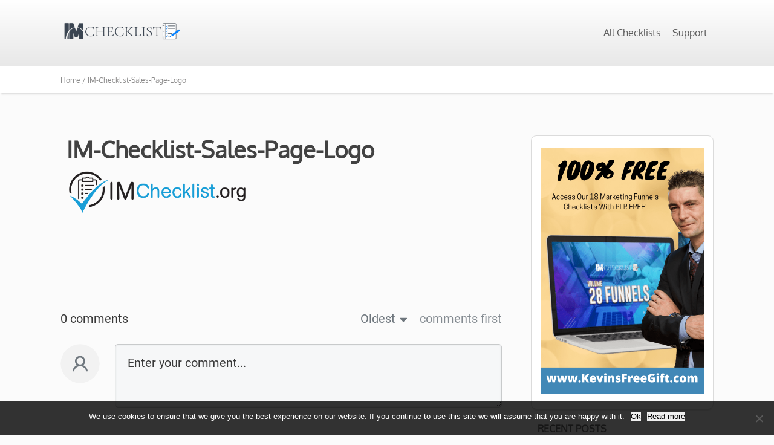

--- FILE ---
content_type: text/html; charset=UTF-8
request_url: https://imchecklist.org/im-checklist-sales-page-logo-2/
body_size: 28262
content:
<!DOCTYPE html>
<html lang="en-US">
<head>
	
<meta property="og:type" content="article" />
<meta property="og:url" content="https://imchecklist.org/im-checklist-sales-page-logo-2/" />
<meta name="twitter:card" content="summary_large_image" />
<meta property="og:site_name" content="Online Marketing Checklists " />
<meta property="og:title" content="IMChecklist.org" />
<meta name="twitter:title" content="IMChecklist.org" />
<meta property="og:image" content="https://imchecklist.org/wp-content/uploads/2018/11/all-volume960-GIF-1.gif" />
<meta name="twitter:image:src" content="https://imchecklist.org/wp-content/uploads/2018/11/all-volume960-GIF-1.gif" />
<meta property="og:description" content="Checklists To Make Your Marketing Easier & More Profitable!" />
<meta name="twitter:description" content="Checklists To Make Your Marketing Easier & More Profitable!" />
<meta name="twitter:creator" content="@kevinsantaponsa" />
<meta name="twitter:site" content="@kevinsantaponsa" />

	<!--[if lt IE 9]>
	<script src="https://imchecklist.org/wp-content/themes/luxe/js/html5/dist/html5shiv.js"></script>
	<script src="//css3-mediaqueries-js.googlecode.com/svn/trunk/css3-mediaqueries.js"></script>
	<![endif]-->
	<!--[if IE 8]>
	<link rel="stylesheet" type="text/css" href="https://imchecklist.org/wp-content/themes/luxe/css/ie8.css"/>
	<![endif]-->
	<!--[if IE 7]>
	<link rel="stylesheet" type="text/css" href="https://imchecklist.org/wp-content/themes/luxe/css/ie7.css"/>
	<![endif]-->
	<meta name="viewport" content="width=device-width, initial-scale=1.0"/>
	<meta charset="UTF-8">
	
	
		<title>IM&#x2d;Checklist&#x2d;Sales&#x2d;Page&#x2d;Logo &#x2d; IM Checklist</title>

<!-- The SEO Framework by Sybre Waaijer -->
<meta name="robots" content="noindex,max-snippet:-1,max-image-preview:standard,max-video-preview:-1" />
<meta property="og:type" content="article" />
<meta property="og:locale" content="en_US" />
<meta property="og:site_name" content="IM Checklist" />
<meta property="og:title" content="IM&#x2d;Checklist&#x2d;Sales&#x2d;Page&#x2d;Logo" />
<meta property="og:url" content="https://imchecklist.org/im-checklist-sales-page-logo-2/" />
<meta property="og:image" content="https://imchecklist.org/wp-content/uploads/2018/01/IM-Checklist-Sales-Page-Logo.png" />
<meta property="og:image:width" content="639" />
<meta property="og:image:height" content="101" />
<meta property="article:published_time" content="2018-01-22T09:26:57+00:00" />
<meta property="article:modified_time" content="2018-01-22T09:26:57+00:00" />
<meta name="twitter:card" content="summary_large_image" />
<meta name="twitter:title" content="IM&#x2d;Checklist&#x2d;Sales&#x2d;Page&#x2d;Logo" />
<meta name="twitter:image" content="https://imchecklist.org/wp-content/uploads/2018/01/IM-Checklist-Sales-Page-Logo.png" />
<script type="application/ld+json">{"@context":"https://schema.org","@graph":[{"@type":"WebSite","@id":"https://imchecklist.org/#/schema/WebSite","url":"https://imchecklist.org/","name":"IM Checklist","description":"Online Marketing Checklist To Help Boost Your Business","inLanguage":"en-US","potentialAction":{"@type":"SearchAction","target":{"@type":"EntryPoint","urlTemplate":"https://imchecklist.org/search/{search_term_string}/"},"query-input":"required name=search_term_string"},"publisher":{"@type":"Organization","@id":"https://imchecklist.org/#/schema/Organization","name":"IM Checklist","url":"https://imchecklist.org/","logo":{"@type":"ImageObject","url":"https://imchecklist.org/wp-content/uploads/2018/01/cropped-Site-Logo.png","contentUrl":"https://imchecklist.org/wp-content/uploads/2018/01/cropped-Site-Logo.png","width":512,"height":512}}},{"@type":"WebPage","@id":"https://imchecklist.org/im-checklist-sales-page-logo-2/","url":"https://imchecklist.org/im-checklist-sales-page-logo-2/","name":"IM&#x2d;Checklist&#x2d;Sales&#x2d;Page&#x2d;Logo &#x2d; IM Checklist","inLanguage":"en-US","isPartOf":{"@id":"https://imchecklist.org/#/schema/WebSite"},"breadcrumb":{"@type":"BreadcrumbList","@id":"https://imchecklist.org/#/schema/BreadcrumbList","itemListElement":[{"@type":"ListItem","position":1,"item":"https://imchecklist.org/","name":"IM Checklist"},{"@type":"ListItem","position":2,"name":"IM&#x2d;Checklist&#x2d;Sales&#x2d;Page&#x2d;Logo"}]},"potentialAction":{"@type":"ReadAction","target":"https://imchecklist.org/im-checklist-sales-page-logo-2/"},"datePublished":"2018-01-22T09:26:57+00:00","dateModified":"2018-01-22T09:26:57+00:00","author":{"@type":"Person","@id":"https://imchecklist.org/#/schema/Person/a24470bf430d01eb2abdf9088da3461e","name":"IM Checklist"}}]}</script>
<!-- / The SEO Framework by Sybre Waaijer | 9.93ms meta | 6.30ms boot -->

<link rel='dns-prefetch' href='//secure.gravatar.com' />
<link rel='dns-prefetch' href='//stats.wp.com' />
<link rel='dns-prefetch' href='//v0.wordpress.com' />
<link rel='dns-prefetch' href='//www.googletagmanager.com' />
<link rel="alternate" type="application/rss+xml" title="IM Checklist &raquo; Feed" href="https://imchecklist.org/feed/" />
<link rel="alternate" type="application/rss+xml" title="IM Checklist &raquo; Comments Feed" href="https://imchecklist.org/comments/feed/" />
<!-- Facebook Pixel Code -->
<script>
!function(f,b,e,v,n,t,s){if(f.fbq)return;n=f.fbq=function(){n.callMethod?
n.callMethod.apply(n,arguments):n.queue.push(arguments)};if(!f._fbq)f._fbq=n;
n.push=n;n.loaded=!0;n.version='2.0';n.queue=[];t=b.createElement(e);t.async=!0;
t.src=v;s=b.getElementsByTagName(e)[0];s.parentNode.insertBefore(t,s)}(window,
document,'script','https://connect.facebook.net/en_US/fbevents.js');
fbq('init', '570279816406816');
fbq('track', 'PageView');
</script>
<noscript><img height="1" width="1" style="display:none"
src="https://www.facebook.com/tr?id=570279816406816&ev=PageView&noscript=1"
/></noscript>
<!-- DO NOT MODIFY -->
<!-- End Facebook Pixel Code -->
<!-- Global site tag (gtag.js) - Google Analytics -->
<script async src="https://www.googletagmanager.com/gtag/js?id=UA-110506807-1"></script>
<script>
  window.dataLayer = window.dataLayer || [];
  function gtag(){dataLayer.push(arguments);}
  gtag('js', new Date());

  gtag('config', 'UA-110506807-1');
</script>
<!-- Google Tag Manager -->
<script>(function(w,d,s,l,i){w[l]=w[l]||[];w[l].push({'gtm.start':
new Date().getTime(),event:'gtm.js'});var f=d.getElementsByTagName(s)[0],
j=d.createElement(s),dl=l!='dataLayer'?'&l='+l:'';j.async=true;j.src=
'https://www.googletagmanager.com/gtm.js?id='+i+dl;f.parentNode.insertBefore(j,f);
})(window,document,'script','dataLayer','GTM-5HQLP3W');</script>
<!-- End Google Tag Manager --><link rel="alternate" type="application/rss+xml" title="IM Checklist &raquo; IM-Checklist-Sales-Page-Logo Comments Feed" href="https://imchecklist.org/feed/?attachment_id=1166" />
<script type="text/javascript">
/* <![CDATA[ */
window._wpemojiSettings = {"baseUrl":"https:\/\/s.w.org\/images\/core\/emoji\/15.0.3\/72x72\/","ext":".png","svgUrl":"https:\/\/s.w.org\/images\/core\/emoji\/15.0.3\/svg\/","svgExt":".svg","source":{"concatemoji":"https:\/\/imchecklist.org\/wp-includes\/js\/wp-emoji-release.min.js?ver=6.6.4"}};
/*! This file is auto-generated */
!function(i,n){var o,s,e;function c(e){try{var t={supportTests:e,timestamp:(new Date).valueOf()};sessionStorage.setItem(o,JSON.stringify(t))}catch(e){}}function p(e,t,n){e.clearRect(0,0,e.canvas.width,e.canvas.height),e.fillText(t,0,0);var t=new Uint32Array(e.getImageData(0,0,e.canvas.width,e.canvas.height).data),r=(e.clearRect(0,0,e.canvas.width,e.canvas.height),e.fillText(n,0,0),new Uint32Array(e.getImageData(0,0,e.canvas.width,e.canvas.height).data));return t.every(function(e,t){return e===r[t]})}function u(e,t,n){switch(t){case"flag":return n(e,"\ud83c\udff3\ufe0f\u200d\u26a7\ufe0f","\ud83c\udff3\ufe0f\u200b\u26a7\ufe0f")?!1:!n(e,"\ud83c\uddfa\ud83c\uddf3","\ud83c\uddfa\u200b\ud83c\uddf3")&&!n(e,"\ud83c\udff4\udb40\udc67\udb40\udc62\udb40\udc65\udb40\udc6e\udb40\udc67\udb40\udc7f","\ud83c\udff4\u200b\udb40\udc67\u200b\udb40\udc62\u200b\udb40\udc65\u200b\udb40\udc6e\u200b\udb40\udc67\u200b\udb40\udc7f");case"emoji":return!n(e,"\ud83d\udc26\u200d\u2b1b","\ud83d\udc26\u200b\u2b1b")}return!1}function f(e,t,n){var r="undefined"!=typeof WorkerGlobalScope&&self instanceof WorkerGlobalScope?new OffscreenCanvas(300,150):i.createElement("canvas"),a=r.getContext("2d",{willReadFrequently:!0}),o=(a.textBaseline="top",a.font="600 32px Arial",{});return e.forEach(function(e){o[e]=t(a,e,n)}),o}function t(e){var t=i.createElement("script");t.src=e,t.defer=!0,i.head.appendChild(t)}"undefined"!=typeof Promise&&(o="wpEmojiSettingsSupports",s=["flag","emoji"],n.supports={everything:!0,everythingExceptFlag:!0},e=new Promise(function(e){i.addEventListener("DOMContentLoaded",e,{once:!0})}),new Promise(function(t){var n=function(){try{var e=JSON.parse(sessionStorage.getItem(o));if("object"==typeof e&&"number"==typeof e.timestamp&&(new Date).valueOf()<e.timestamp+604800&&"object"==typeof e.supportTests)return e.supportTests}catch(e){}return null}();if(!n){if("undefined"!=typeof Worker&&"undefined"!=typeof OffscreenCanvas&&"undefined"!=typeof URL&&URL.createObjectURL&&"undefined"!=typeof Blob)try{var e="postMessage("+f.toString()+"("+[JSON.stringify(s),u.toString(),p.toString()].join(",")+"));",r=new Blob([e],{type:"text/javascript"}),a=new Worker(URL.createObjectURL(r),{name:"wpTestEmojiSupports"});return void(a.onmessage=function(e){c(n=e.data),a.terminate(),t(n)})}catch(e){}c(n=f(s,u,p))}t(n)}).then(function(e){for(var t in e)n.supports[t]=e[t],n.supports.everything=n.supports.everything&&n.supports[t],"flag"!==t&&(n.supports.everythingExceptFlag=n.supports.everythingExceptFlag&&n.supports[t]);n.supports.everythingExceptFlag=n.supports.everythingExceptFlag&&!n.supports.flag,n.DOMReady=!1,n.readyCallback=function(){n.DOMReady=!0}}).then(function(){return e}).then(function(){var e;n.supports.everything||(n.readyCallback(),(e=n.source||{}).concatemoji?t(e.concatemoji):e.wpemoji&&e.twemoji&&(t(e.twemoji),t(e.wpemoji)))}))}((window,document),window._wpemojiSettings);
/* ]]> */
</script>
<style id='wp-emoji-styles-inline-css' type='text/css'>

	img.wp-smiley, img.emoji {
		display: inline !important;
		border: none !important;
		box-shadow: none !important;
		height: 1em !important;
		width: 1em !important;
		margin: 0 0.07em !important;
		vertical-align: -0.1em !important;
		background: none !important;
		padding: 0 !important;
	}
</style>
<link rel='stylesheet' id='wp-block-library-css' href='https://imchecklist.org/wp-includes/css/dist/block-library/style.min.css?ver=6.6.4' type='text/css' media='all' />
<link rel='stylesheet' id='mediaelement-css' href='https://imchecklist.org/wp-includes/js/mediaelement/mediaelementplayer-legacy.min.css?ver=4.2.17' type='text/css' media='all' />
<link rel='stylesheet' id='wp-mediaelement-css' href='https://imchecklist.org/wp-includes/js/mediaelement/wp-mediaelement.min.css?ver=6.6.4' type='text/css' media='all' />
<style id='jetpack-sharing-buttons-style-inline-css' type='text/css'>
.jetpack-sharing-buttons__services-list{display:flex;flex-direction:row;flex-wrap:wrap;gap:0;list-style-type:none;margin:5px;padding:0}.jetpack-sharing-buttons__services-list.has-small-icon-size{font-size:12px}.jetpack-sharing-buttons__services-list.has-normal-icon-size{font-size:16px}.jetpack-sharing-buttons__services-list.has-large-icon-size{font-size:24px}.jetpack-sharing-buttons__services-list.has-huge-icon-size{font-size:36px}@media print{.jetpack-sharing-buttons__services-list{display:none!important}}.editor-styles-wrapper .wp-block-jetpack-sharing-buttons{gap:0;padding-inline-start:0}ul.jetpack-sharing-buttons__services-list.has-background{padding:1.25em 2.375em}
</style>
<style id='classic-theme-styles-inline-css' type='text/css'>
/*! This file is auto-generated */
.wp-block-button__link{color:#fff;background-color:#32373c;border-radius:9999px;box-shadow:none;text-decoration:none;padding:calc(.667em + 2px) calc(1.333em + 2px);font-size:1.125em}.wp-block-file__button{background:#32373c;color:#fff;text-decoration:none}
</style>
<style id='global-styles-inline-css' type='text/css'>
:root{--wp--preset--aspect-ratio--square: 1;--wp--preset--aspect-ratio--4-3: 4/3;--wp--preset--aspect-ratio--3-4: 3/4;--wp--preset--aspect-ratio--3-2: 3/2;--wp--preset--aspect-ratio--2-3: 2/3;--wp--preset--aspect-ratio--16-9: 16/9;--wp--preset--aspect-ratio--9-16: 9/16;--wp--preset--color--black: #000000;--wp--preset--color--cyan-bluish-gray: #abb8c3;--wp--preset--color--white: #ffffff;--wp--preset--color--pale-pink: #f78da7;--wp--preset--color--vivid-red: #cf2e2e;--wp--preset--color--luminous-vivid-orange: #ff6900;--wp--preset--color--luminous-vivid-amber: #fcb900;--wp--preset--color--light-green-cyan: #7bdcb5;--wp--preset--color--vivid-green-cyan: #00d084;--wp--preset--color--pale-cyan-blue: #8ed1fc;--wp--preset--color--vivid-cyan-blue: #0693e3;--wp--preset--color--vivid-purple: #9b51e0;--wp--preset--gradient--vivid-cyan-blue-to-vivid-purple: linear-gradient(135deg,rgba(6,147,227,1) 0%,rgb(155,81,224) 100%);--wp--preset--gradient--light-green-cyan-to-vivid-green-cyan: linear-gradient(135deg,rgb(122,220,180) 0%,rgb(0,208,130) 100%);--wp--preset--gradient--luminous-vivid-amber-to-luminous-vivid-orange: linear-gradient(135deg,rgba(252,185,0,1) 0%,rgba(255,105,0,1) 100%);--wp--preset--gradient--luminous-vivid-orange-to-vivid-red: linear-gradient(135deg,rgba(255,105,0,1) 0%,rgb(207,46,46) 100%);--wp--preset--gradient--very-light-gray-to-cyan-bluish-gray: linear-gradient(135deg,rgb(238,238,238) 0%,rgb(169,184,195) 100%);--wp--preset--gradient--cool-to-warm-spectrum: linear-gradient(135deg,rgb(74,234,220) 0%,rgb(151,120,209) 20%,rgb(207,42,186) 40%,rgb(238,44,130) 60%,rgb(251,105,98) 80%,rgb(254,248,76) 100%);--wp--preset--gradient--blush-light-purple: linear-gradient(135deg,rgb(255,206,236) 0%,rgb(152,150,240) 100%);--wp--preset--gradient--blush-bordeaux: linear-gradient(135deg,rgb(254,205,165) 0%,rgb(254,45,45) 50%,rgb(107,0,62) 100%);--wp--preset--gradient--luminous-dusk: linear-gradient(135deg,rgb(255,203,112) 0%,rgb(199,81,192) 50%,rgb(65,88,208) 100%);--wp--preset--gradient--pale-ocean: linear-gradient(135deg,rgb(255,245,203) 0%,rgb(182,227,212) 50%,rgb(51,167,181) 100%);--wp--preset--gradient--electric-grass: linear-gradient(135deg,rgb(202,248,128) 0%,rgb(113,206,126) 100%);--wp--preset--gradient--midnight: linear-gradient(135deg,rgb(2,3,129) 0%,rgb(40,116,252) 100%);--wp--preset--font-size--small: 13px;--wp--preset--font-size--medium: 20px;--wp--preset--font-size--large: 36px;--wp--preset--font-size--x-large: 42px;--wp--preset--spacing--20: 0.44rem;--wp--preset--spacing--30: 0.67rem;--wp--preset--spacing--40: 1rem;--wp--preset--spacing--50: 1.5rem;--wp--preset--spacing--60: 2.25rem;--wp--preset--spacing--70: 3.38rem;--wp--preset--spacing--80: 5.06rem;--wp--preset--shadow--natural: 6px 6px 9px rgba(0, 0, 0, 0.2);--wp--preset--shadow--deep: 12px 12px 50px rgba(0, 0, 0, 0.4);--wp--preset--shadow--sharp: 6px 6px 0px rgba(0, 0, 0, 0.2);--wp--preset--shadow--outlined: 6px 6px 0px -3px rgba(255, 255, 255, 1), 6px 6px rgba(0, 0, 0, 1);--wp--preset--shadow--crisp: 6px 6px 0px rgba(0, 0, 0, 1);}:where(.is-layout-flex){gap: 0.5em;}:where(.is-layout-grid){gap: 0.5em;}body .is-layout-flex{display: flex;}.is-layout-flex{flex-wrap: wrap;align-items: center;}.is-layout-flex > :is(*, div){margin: 0;}body .is-layout-grid{display: grid;}.is-layout-grid > :is(*, div){margin: 0;}:where(.wp-block-columns.is-layout-flex){gap: 2em;}:where(.wp-block-columns.is-layout-grid){gap: 2em;}:where(.wp-block-post-template.is-layout-flex){gap: 1.25em;}:where(.wp-block-post-template.is-layout-grid){gap: 1.25em;}.has-black-color{color: var(--wp--preset--color--black) !important;}.has-cyan-bluish-gray-color{color: var(--wp--preset--color--cyan-bluish-gray) !important;}.has-white-color{color: var(--wp--preset--color--white) !important;}.has-pale-pink-color{color: var(--wp--preset--color--pale-pink) !important;}.has-vivid-red-color{color: var(--wp--preset--color--vivid-red) !important;}.has-luminous-vivid-orange-color{color: var(--wp--preset--color--luminous-vivid-orange) !important;}.has-luminous-vivid-amber-color{color: var(--wp--preset--color--luminous-vivid-amber) !important;}.has-light-green-cyan-color{color: var(--wp--preset--color--light-green-cyan) !important;}.has-vivid-green-cyan-color{color: var(--wp--preset--color--vivid-green-cyan) !important;}.has-pale-cyan-blue-color{color: var(--wp--preset--color--pale-cyan-blue) !important;}.has-vivid-cyan-blue-color{color: var(--wp--preset--color--vivid-cyan-blue) !important;}.has-vivid-purple-color{color: var(--wp--preset--color--vivid-purple) !important;}.has-black-background-color{background-color: var(--wp--preset--color--black) !important;}.has-cyan-bluish-gray-background-color{background-color: var(--wp--preset--color--cyan-bluish-gray) !important;}.has-white-background-color{background-color: var(--wp--preset--color--white) !important;}.has-pale-pink-background-color{background-color: var(--wp--preset--color--pale-pink) !important;}.has-vivid-red-background-color{background-color: var(--wp--preset--color--vivid-red) !important;}.has-luminous-vivid-orange-background-color{background-color: var(--wp--preset--color--luminous-vivid-orange) !important;}.has-luminous-vivid-amber-background-color{background-color: var(--wp--preset--color--luminous-vivid-amber) !important;}.has-light-green-cyan-background-color{background-color: var(--wp--preset--color--light-green-cyan) !important;}.has-vivid-green-cyan-background-color{background-color: var(--wp--preset--color--vivid-green-cyan) !important;}.has-pale-cyan-blue-background-color{background-color: var(--wp--preset--color--pale-cyan-blue) !important;}.has-vivid-cyan-blue-background-color{background-color: var(--wp--preset--color--vivid-cyan-blue) !important;}.has-vivid-purple-background-color{background-color: var(--wp--preset--color--vivid-purple) !important;}.has-black-border-color{border-color: var(--wp--preset--color--black) !important;}.has-cyan-bluish-gray-border-color{border-color: var(--wp--preset--color--cyan-bluish-gray) !important;}.has-white-border-color{border-color: var(--wp--preset--color--white) !important;}.has-pale-pink-border-color{border-color: var(--wp--preset--color--pale-pink) !important;}.has-vivid-red-border-color{border-color: var(--wp--preset--color--vivid-red) !important;}.has-luminous-vivid-orange-border-color{border-color: var(--wp--preset--color--luminous-vivid-orange) !important;}.has-luminous-vivid-amber-border-color{border-color: var(--wp--preset--color--luminous-vivid-amber) !important;}.has-light-green-cyan-border-color{border-color: var(--wp--preset--color--light-green-cyan) !important;}.has-vivid-green-cyan-border-color{border-color: var(--wp--preset--color--vivid-green-cyan) !important;}.has-pale-cyan-blue-border-color{border-color: var(--wp--preset--color--pale-cyan-blue) !important;}.has-vivid-cyan-blue-border-color{border-color: var(--wp--preset--color--vivid-cyan-blue) !important;}.has-vivid-purple-border-color{border-color: var(--wp--preset--color--vivid-purple) !important;}.has-vivid-cyan-blue-to-vivid-purple-gradient-background{background: var(--wp--preset--gradient--vivid-cyan-blue-to-vivid-purple) !important;}.has-light-green-cyan-to-vivid-green-cyan-gradient-background{background: var(--wp--preset--gradient--light-green-cyan-to-vivid-green-cyan) !important;}.has-luminous-vivid-amber-to-luminous-vivid-orange-gradient-background{background: var(--wp--preset--gradient--luminous-vivid-amber-to-luminous-vivid-orange) !important;}.has-luminous-vivid-orange-to-vivid-red-gradient-background{background: var(--wp--preset--gradient--luminous-vivid-orange-to-vivid-red) !important;}.has-very-light-gray-to-cyan-bluish-gray-gradient-background{background: var(--wp--preset--gradient--very-light-gray-to-cyan-bluish-gray) !important;}.has-cool-to-warm-spectrum-gradient-background{background: var(--wp--preset--gradient--cool-to-warm-spectrum) !important;}.has-blush-light-purple-gradient-background{background: var(--wp--preset--gradient--blush-light-purple) !important;}.has-blush-bordeaux-gradient-background{background: var(--wp--preset--gradient--blush-bordeaux) !important;}.has-luminous-dusk-gradient-background{background: var(--wp--preset--gradient--luminous-dusk) !important;}.has-pale-ocean-gradient-background{background: var(--wp--preset--gradient--pale-ocean) !important;}.has-electric-grass-gradient-background{background: var(--wp--preset--gradient--electric-grass) !important;}.has-midnight-gradient-background{background: var(--wp--preset--gradient--midnight) !important;}.has-small-font-size{font-size: var(--wp--preset--font-size--small) !important;}.has-medium-font-size{font-size: var(--wp--preset--font-size--medium) !important;}.has-large-font-size{font-size: var(--wp--preset--font-size--large) !important;}.has-x-large-font-size{font-size: var(--wp--preset--font-size--x-large) !important;}
:where(.wp-block-post-template.is-layout-flex){gap: 1.25em;}:where(.wp-block-post-template.is-layout-grid){gap: 1.25em;}
:where(.wp-block-columns.is-layout-flex){gap: 2em;}:where(.wp-block-columns.is-layout-grid){gap: 2em;}
:root :where(.wp-block-pullquote){font-size: 1.5em;line-height: 1.6;}
</style>
<link rel='stylesheet' id='cookie-notice-front-css' href='https://imchecklist.org/wp-content/plugins/cookie-notice/css/front.min.css?ver=2.5.11' type='text/css' media='all' />
<link rel='stylesheet' id='tve-ult-main-frame-css-css' href='https://imchecklist.org/wp-content/plugins/thrive-ultimatum/tcb-bridge/assets/css/placeholders.css?ver=10.8.6' type='text/css' media='all' />
<link rel='stylesheet' id='tve_style_family_tve_flt-css' href='https://imchecklist.org/wp-content/plugins/thrive-visual-editor/editor/css/thrive_flat.css?ver=10.8.6' type='text/css' media='all' />
<link rel='stylesheet' id='luxe-style-css' href='https://imchecklist.org/wp-content/themes/luxe/style.css?ver=6.6.4' type='text/css' media='all' />
<link rel='stylesheet' id='thrive-reset-css' href='https://imchecklist.org/wp-content/themes/luxe/css/reset.css' type='text/css' media='all' />
<link rel='stylesheet' id='thrive-main-style-css' href='https://imchecklist.org/wp-content/themes/luxe/css/main_dark.css?ver=2014123' type='text/css' media='all' />
<link rel='stylesheet' id='tvo-frontend-css' href='https://imchecklist.org/wp-content/plugins/thrive-ovation/tcb-bridge/frontend/css/frontend.css?ver=6.6.4' type='text/css' media='all' />
<link rel='stylesheet' id='tcm-front-styles-css-css' href='https://imchecklist.org/wp-content/plugins/thrive-comments/assets/css/styles.css?ver=10.8.6' type='text/css' media='all' />
<link rel='stylesheet' id='dashicons-css' href='https://imchecklist.org/wp-includes/css/dashicons.min.css?ver=6.6.4' type='text/css' media='all' />
<link rel='stylesheet' id='wp-auth-check-css' href='https://imchecklist.org/wp-includes/css/wp-auth-check.min.css?ver=6.6.4' type='text/css' media='all' />
<link rel='stylesheet' id='optimizepress-default-css' href='https://imchecklist.org/wp-content/plugins/optimizePressPlugin/lib/assets/default.min.css?ver=2.5.26' type='text/css' media='all' />
<script type="text/javascript" src="https://imchecklist.org/wp-includes/js/jquery/jquery.min.js" id="jquery-core-js"></script>
<script type="text/javascript" src="https://imchecklist.org/wp-includes/js/jquery/jquery-migrate.min.js" id="jquery-migrate-js"></script>
<script type="text/javascript" id="optimizepress-op-jquery-base-all-js-extra">
/* <![CDATA[ */
var OptimizePress = {"ajaxurl":"https:\/\/imchecklist.org\/wp-admin\/admin-ajax.php","SN":"optimizepress","version":"2.5.26","script_debug":".min","localStorageEnabled":"","wp_admin_page":"","op_live_editor":"","op_page_builder":"","op_create_new_page":"","imgurl":"https:\/\/imchecklist.org\/wp-content\/plugins\/optimizePressPlugin\/lib\/images\/","OP_URL":"https:\/\/imchecklist.org\/wp-content\/plugins\/optimizePressPlugin\/","OP_JS":"https:\/\/imchecklist.org\/wp-content\/plugins\/optimizePressPlugin\/lib\/js\/","OP_PAGE_BUILDER_URL":"","include_url":"https:\/\/imchecklist.org\/wp-includes\/","op_autosave_interval":"300","op_autosave_enabled":"N","paths":{"url":"https:\/\/imchecklist.org\/wp-content\/plugins\/optimizePressPlugin\/","img":"https:\/\/imchecklist.org\/wp-content\/plugins\/optimizePressPlugin\/lib\/images\/","js":"https:\/\/imchecklist.org\/wp-content\/plugins\/optimizePressPlugin\/lib\/js\/","css":"https:\/\/imchecklist.org\/wp-content\/plugins\/optimizePressPlugin\/lib\/css\/"},"social":{"twitter":"optimizepress","facebook":"optimizepress","googleplus":"111273444733787349971"},"flowplayerHTML5":"https:\/\/imchecklist.org\/wp-content\/plugins\/optimizePressPlugin\/lib\/modules\/blog\/video\/flowplayer\/flowplayer.swf","flowplayerKey":"","flowplayerLogo":"","mediaelementplayer":"https:\/\/imchecklist.org\/wp-content\/plugins\/optimizePressPlugin\/lib\/modules\/blog\/video\/mediaelement\/","pb_unload_alert":"This page is asking you to confirm that you want to leave - data you have entered may not be saved.","pb_save_alert":"Please make sure you are happy with all of your options as some options will not be able to be changed for this page later.","search_default":"Search...","ems_providers":{"activecampaign":"ActiveCampaign","aweber":"AWeber"},"optimizemember":{"enabled":false,"version":"0"},"OP_LEADS_URL":"https:\/\/my.optimizeleads.com\/","OP_LEADS_THEMES_URL":"https:\/\/my.optimizeleads.com\/build\/themes\/","google_recaptcha_site_key":""};
/* ]]> */
</script>
<script type="text/javascript" src="https://imchecklist.org/wp-content/plugins/optimizePressPlugin/lib/js/op-jquery-base-all.min.js" id="optimizepress-op-jquery-base-all-js"></script>
<script type="text/javascript" id="cookie-notice-front-js-before">
/* <![CDATA[ */
var cnArgs = {"ajaxUrl":"https:\/\/imchecklist.org\/wp-admin\/admin-ajax.php","nonce":"7477ffb973","hideEffect":"fade","position":"bottom","onScroll":false,"onScrollOffset":100,"onClick":false,"cookieName":"cookie_notice_accepted","cookieTime":15811200,"cookieTimeRejected":2592000,"globalCookie":false,"redirection":false,"cache":false,"revokeCookies":false,"revokeCookiesOpt":"automatic"};
/* ]]> */
</script>
<script type="text/javascript" src="https://imchecklist.org/wp-content/plugins/cookie-notice/js/front.min.js?ver=2.5.11" id="cookie-notice-front-js"></script>
<script type="text/javascript" id="tho-header-js-js-extra">
/* <![CDATA[ */
var THO_Head = {"variations":[],"post_id":"1166","element_tag":"thrive_headline","woo_tag":"tho_woo"};
/* ]]> */
</script>
<script type="text/javascript" src="https://imchecklist.org/wp-content/plugins/thrive-headline-optimizer/frontend/js/header.min.js?ver=2.3.1" id="tho-header-js-js"></script>
<script type="text/javascript" src="https://imchecklist.org/wp-includes/js/jquery/ui/core.min.js" id="jquery-ui-core-js"></script>
<script type="text/javascript" src="https://imchecklist.org/wp-includes/js/jquery/ui/menu.min.js" id="jquery-ui-menu-js"></script>
<script type="text/javascript" src="https://imchecklist.org/wp-includes/js/dist/dom-ready.min.js?ver=f77871ff7694fffea381" id="wp-dom-ready-js"></script>
<script type="text/javascript" src="https://imchecklist.org/wp-includes/js/dist/hooks.min.js?ver=2810c76e705dd1a53b18" id="wp-hooks-js"></script>
<script type="text/javascript" src="https://imchecklist.org/wp-includes/js/dist/i18n.min.js?ver=5e580eb46a90c2b997e6" id="wp-i18n-js"></script>
<script type="text/javascript" id="wp-i18n-js-after">
/* <![CDATA[ */
wp.i18n.setLocaleData( { 'text direction\u0004ltr': [ 'ltr' ] } );
/* ]]> */
</script>
<script type="text/javascript" src="https://imchecklist.org/wp-includes/js/dist/a11y.min.js?ver=d90eebea464f6c09bfd5" id="wp-a11y-js"></script>
<script type="text/javascript" src="https://imchecklist.org/wp-includes/js/jquery/ui/autocomplete.min.js" id="jquery-ui-autocomplete-js"></script>
<script type="text/javascript" src="https://imchecklist.org/wp-includes/js/imagesloaded.min.js?ver=5.0.0" id="imagesloaded-js"></script>
<script type="text/javascript" src="https://imchecklist.org/wp-includes/js/masonry.min.js?ver=4.2.2" id="masonry-js"></script>
<script type="text/javascript" src="https://imchecklist.org/wp-includes/js/jquery/jquery.masonry.min.js" id="jquery-masonry-js"></script>
<script type="text/javascript" id="tve_frontend-js-extra">
/* <![CDATA[ */
var tve_frontend_options = {"ajaxurl":"https:\/\/imchecklist.org\/wp-admin\/admin-ajax.php","is_editor_page":"","page_events":"","is_single":"1","social_fb_app_id":"","dash_url":"https:\/\/imchecklist.org\/wp-content\/plugins\/thrive-visual-editor\/thrive-dashboard","queried_object":{"ID":1166,"post_author":"1"},"query_vars":{"page":"","pagename":"im-checklist-sales-page-logo-2","certificate_u":""},"$_POST":[],"translations":{"Copy":"Copy","empty_username":"ERROR: The username field is empty.","empty_password":"ERROR: The password field is empty.","empty_login":"ERROR: Enter a username or email address.","min_chars":"At least %s characters are needed","no_headings":"No headings found","registration_err":{"required_field":"<strong>Error<\/strong>: This field is required","required_email":"<strong>Error<\/strong>: Please type your email address","invalid_email":"<strong>Error<\/strong>: The email address isn&#8217;t correct","passwordmismatch":"<strong>Error<\/strong>: Password mismatch"}},"routes":{"posts":"https:\/\/imchecklist.org\/wp-json\/tcb\/v1\/posts","video_reporting":"https:\/\/imchecklist.org\/wp-json\/tcb\/v1\/video-reporting","courses":"https:\/\/imchecklist.org\/wp-json\/tva\/v1\/course_list_element","certificate_search":"https:\/\/imchecklist.org\/wp-json\/tva\/v1\/certificate\/search","assessments":"https:\/\/imchecklist.org\/wp-json\/tva\/v1\/user\/assessment","testimonials":"https:\/\/imchecklist.org\/wp-json\/tcb\/v1\/testimonials"},"nonce":"d5fadc6606","allow_video_src":"","google_client_id":null,"google_api_key":null,"facebook_app_id":null,"lead_generation_custom_tag_apis":["activecampaign","aweber","convertkit","drip","klicktipp","mailchimp","sendlane","zapier"],"post_request_data":[],"user_profile_nonce":"de0d275e55","ip":"18.219.23.216","current_user":[],"post_id":"1166","post_title":"IM-Checklist-Sales-Page-Logo","post_type":"attachment","post_url":"https:\/\/imchecklist.org\/im-checklist-sales-page-logo-2\/","is_lp":"","conditional_display":{"is_tooltip_dismissed":false}};
/* ]]> */
</script>
<script type="text/javascript" src="https://imchecklist.org/wp-content/plugins/thrive-visual-editor/editor/js/dist/modules/general.min.js?ver=10.8.6" id="tve_frontend-js"></script>
<script type="text/javascript" src="https://imchecklist.org/wp-content/plugins/thrive-comments/assets/js/libs-frontend.min.js?ver=10.8.6" id="libs-frontend-js"></script>
<script type="text/javascript" src="https://imchecklist.org/wp-content/plugins/thrive-ovation/tcb-bridge/frontend/js/display-testimonials-tcb.min.js?ver=10.8.6" id="display-testimonials-tcb-js"></script>
<link rel="https://api.w.org/" href="https://imchecklist.org/wp-json/" /><link rel="alternate" title="JSON" type="application/json" href="https://imchecklist.org/wp-json/wp/v2/media/1166" /><link rel="EditURI" type="application/rsd+xml" title="RSD" href="https://imchecklist.org/xmlrpc.php?rsd" />
<link rel="alternate" title="oEmbed (JSON)" type="application/json+oembed" href="https://imchecklist.org/wp-json/oembed/1.0/embed?url=https%3A%2F%2Fimchecklist.org%2Fim-checklist-sales-page-logo-2%2F" />
<link rel="alternate" title="oEmbed (XML)" type="text/xml+oembed" href="https://imchecklist.org/wp-json/oembed/1.0/embed?url=https%3A%2F%2Fimchecklist.org%2Fim-checklist-sales-page-logo-2%2F&#038;format=xml" />
<meta name="generator" content="Site Kit by Google 1.137.0" /><style>

    /* for unique landing page accent color values,  put any new css added here inside tcb-bridge/js/editor */

    /* accent color */
    #thrive-comments .tcm-color-ac,
    #thrive-comments .tcm-color-ac span {
        color: #03a9f4;
    }

    /* accent color background */
    #thrive-comments .tcm-background-color-ac,
    #thrive-comments .tcm-background-color-ac-h:hover span,
    #thrive-comments .tcm-background-color-ac-active:active {
        background-color: #03a9f4    }

    /* accent color border */
    #thrive-comments .tcm-border-color-ac {
        border-color: #03a9f4;
        outline: none;
    }

    #thrive-comments .tcm-border-color-ac-h:hover {
        border-color: #03a9f4;
    }

    #thrive-comments .tcm-border-bottom-color-ac {
        border-bottom-color: #03a9f4;
    }

    /* accent color fill*/
    #thrive-comments .tcm-svg-fill-ac {
        fill: #03a9f4;
    }

    /* accent color for general elements */

    /* inputs */
    #thrive-comments textarea:focus,
    #thrive-comments input:focus {
        border-color: #03a9f4;
        box-shadow: inset 0 0 3px#03a9f4;
    }

    /* links */
    #thrive-comments a {
        color: #03a9f4;
    }

    /*
	* buttons and login links
	* using id to override the default css border-bottom
	*/
    #thrive-comments button,
    #thrive-comments #tcm-login-up,
    #thrive-comments #tcm-login-down {
        color: #03a9f4;
        border-color: #03a9f4;
    }

    /* general buttons hover and active functionality */
    #thrive-comments button:hover,
    #thrive-comments button:focus,
    #thrive-comments button:active {
        background-color: #03a9f4    }

</style>
<style type="text/css" id="tve_global_variables">:root{--tcb-background-author-image:url(https://secure.gravatar.com/avatar/27045604275b4805b4c341fab4a58247?s=256&d=mm&r=g);--tcb-background-user-image:url();--tcb-background-featured-image-thumbnail:url(https://imchecklist.org/wp-content/plugins/thrive-visual-editor/editor/css/images/featured_image.png);}</style>	<style>img#wpstats{display:none}</style>
				<style type="text/css">body { background:#fbfbfb; }.cnt .sAs .twr { background:#fbfbfb; }.cnt article h1.entry-title a { color:#424242; }.cnt article h2.entry-title a { color:#424242; }.bSe h1 { color:#424242; }.bSe h2 { color:#424242; }.bSe h3 { color:#424242; }.bSe h4 { color:#424242; }.bSe h5 { color:#424242; }.bSe h6 { color:#424242; }.cnt article p { color:#706f6f; }.cnt .bSe article { color:#706f6f; }.cnt article h1 a, .tve-woocommerce .bSe .awr .entry-title, .tve-woocommerce .bSe .awr .page-title{font-family:Oxygen,sans-serif;}.bSe h1{font-family:Oxygen,sans-serif;}.bSe h2, .tve-woocommerce .bSe h2, .cnt article .entry-title{font-family:Oxygen,sans-serif;}.bSe h3, .tve-woocommerce .bSe h3{font-family:Oxygen,sans-serif;}.bSe h4{font-family:Oxygen,sans-serif;}.bSe h5{font-family:Oxygen,sans-serif;}.bSe h6{font-family:Oxygen,sans-serif;}.cnt, .bp-t, .tve-woocommerce .product p, .tve-woocommerce .products p{font-family:PT Serif,sans-serif;}article strong {font-weight: bold;}.bSe h1, .bSe .entry-title { font-size:38px; }.cnt { font-size:16px; }.thrivecb { font-size:16px; }.out { font-size:16px; }.aut p { font-size:16px; }.cnt p { line-height:1.6em; }.lhgh { line-height:1.6em; }.dhgh { line-height:1.6em; }.dhgh { font-size:16px; }.lhgh { font-size:16px; }.thrivecb { line-height:1.6em; }.cnt .cmt, .cnt .acm { background-color:#34495e; }.trg { border-color:#34495e transparent transparent; }.str { border-color: transparent #34495e transparent transparent; }.pgn a:hover, .pgn .dots a:hover { background-color:#34495e; }.brd ul li { color:#34495e; }.bSe a { color:#1d73ca; }.bSe .faq h4{font-family:PT Serif,sans-serif;}article strong {font-weight: bold;}header ul.menu > li > a { color:#5d5d5d; }header .phone .apnr, header .phone .apnr:before, header .phone .fphr { color:#5d5d5d; }header nav ul.menu > li > a:hover { color:#5b5b5b; }header .phone:hover .apnr, header .phone:hover .apnr:before, header .phone:hover .fphr { color:#5b5b5b; }header nav > ul > li.current_page_item > a:hover { color:#5b5b5b; }header nav > ul > li.current_menu_item > a:hover { color:#5b5b5b; }header nav > ul > li.current_menu_item > a:hover { color:#5b5b5b; }header nav > ul > li > a:active { color:#5b5b5b; }header #logo > a > img { max-width:200px; }header ul.menu > li.h-cta > a { color:#FFFFFF!important; }header ul.menu > li.h-cta > a { background:#34495e; }header ul.menu > li.h-cta > a { border-color:#34495e; }header nav ul.menu > li.h-cta > a:hover { color:#FFFFFF!important; }header nav ul.menu > li.h-cta > a:hover { background:#4e6a85; }header nav ul.menu > li.h-cta > a:hover { border-color:#4e6a85; }</style>
		<style type="text/css">.recentcomments a{display:inline !important;padding:0 !important;margin:0 !important;}</style><style type="text/css">.recentcomments a{display:inline !important;padding:0 !important;margin:0 !important;}</style>
        <!--[if (gte IE 6)&(lte IE 8)]>
            <script type="text/javascript" src="https://imchecklist.org/wp-content/plugins/optimizePressPlugin/lib/js/selectivizr-1.0.2-min.js?ver=1.0.2"></script>
        <![endif]-->
        <!--[if lt IE 9]>
            <script src="https://imchecklist.org/wp-content/plugins/optimizePressPlugin/lib/js//html5shiv.min.js"></script>
        <![endif]-->
    <style type="text/css" id="custom-background-css">
body.custom-background { background-color: ##fbfbfb; }
</style>
				</head>
<body class="attachment attachment-template-default single single-attachment postid-1166 attachmentid-1166 attachment-png custom-background cookies-not-set op-plugin tve-theme-">

<div class="flex-cnt">
	<div id="floating_menu"  data-float='float-scroll'>
				<header class="" style="">
									<div class="wrp side_logo has_phone" id="head_wrp">
				<div class="h-i">
												<div id="logo">
								<a class="lg left" href="https://imchecklist.org/">
									<img src="https://imchecklist.org/wp-content/uploads/2018/12/New-IM-Checklist-Header-Logo-1.png"
									     alt="IM Checklist"/>
								</a>
							</div>
																<div class="hmn">
						<div class="awe rmn right">&#xf039;</div>
						<div class="clear"></div>
					</div>
					<div id="nav_right" class="mhl">
																									<!-- Cart Dropdown -->
							<nav class="right"><ul id="menu-home-page-main" class="menu"><li  id="menu-item-4004" class="menu-item menu-item-type-custom menu-item-object-custom menu-item-has-children"><a  href="https://imchecklist.org/cb/">All Checklists</a><ul class="sub-menu">	<li  id="menu-item-6802" class="menu-item menu-item-type-custom menu-item-object-custom"><a  href="https://imchecklist.org/v1/" class=" colch ">Product Creation Checklists</a></li>
	<li  id="menu-item-6803" class="menu-item menu-item-type-custom menu-item-object-custom"><a  href="https://imchecklist.org/v2/" class=" colch ">Email Marketing Checklists</a></li>
	<li  id="menu-item-6813" class="menu-item menu-item-type-custom menu-item-object-custom"><a  href="https://imchecklist.org/v3/" class=" colch ">Social Media Checklists</a></li>
	<li  id="menu-item-6814" class="menu-item menu-item-type-custom menu-item-object-custom"><a  href="https://imchecklist.org/v4/" class=" colch ">Affiliate Marketing Checklists</a></li>
	<li  id="menu-item-6815" class="menu-item menu-item-type-custom menu-item-object-custom"><a  href="https://imchecklist.org/v5/" class=" colch ">Video Marketing Checklists</a></li>
	<li  id="menu-item-6816" class="menu-item menu-item-type-custom menu-item-object-custom"><a  href="https://imchecklist.org/v6/" class=" colch ">Canva Design Checklists</a></li>
	<li  id="menu-item-6817" class="menu-item menu-item-type-custom menu-item-object-custom"><a  href="https://imchecklist.org/v7/" class=" colch ">Newbie Marketer Checklists</a></li>
	<li  id="menu-item-6818" class="menu-item menu-item-type-custom menu-item-object-custom"><a  href="https://imchecklist.org/v8/" class=" colch ">Messenger Marketing Checklists</a></li>
	<li  id="menu-item-6819" class="menu-item menu-item-type-custom menu-item-object-custom"><a  href="https://imchecklist.org/v9/" class=" colch ">Outsourcing Checklists</a></li>
	<li  id="menu-item-6820" class="menu-item menu-item-type-custom menu-item-object-custom"><a  href="https://imchecklist.org/v10/" class=" colch ">Self Publishing Checklists</a></li>
	<li  id="menu-item-6821" class="menu-item menu-item-type-custom menu-item-object-custom"><a  href="https://imchecklist.org/v11/" class=" colch ">WordPress Checklists</a></li>
	<li  id="menu-item-6822" class="menu-item menu-item-type-custom menu-item-object-custom"><a  href="https://imchecklist.org/v12/" class=" colch ">Offline Business Startup Checklists</a></li>
	<li  id="menu-item-6823" class="menu-item menu-item-type-custom menu-item-object-custom"><a  href="https://imchecklist.org/v13/" class=" colch ">Make Money Online Checklists</a></li>
	<li  id="menu-item-6824" class="menu-item menu-item-type-custom menu-item-object-custom"><a  href="https://imchecklist.org/v14/" class=" colch ">Search Engine Optimization Checklists</a></li>
	<li  id="menu-item-6825" class="menu-item menu-item-type-custom menu-item-object-custom"><a  href="https://imchecklist.org/v15/" class=" colch ">YouTube Advertising Checklists</a></li>
	<li  id="menu-item-6826" class="menu-item menu-item-type-custom menu-item-object-custom"><a  href="https://imchecklist.org/v16/" class=" colch ">Copywriting Checklists</a></li>
	<li  id="menu-item-6827" class="menu-item menu-item-type-custom menu-item-object-custom"><a  href="https://imchecklist.org/v17/" class=" colch ">ClickBank Marketing Checklists</a></li>
</ul></li>
<li  id="menu-item-1358" class="menu-item menu-item-type-post_type menu-item-object-page"><a  href="https://imchecklist.org/support/">Support</a></li>
</ul></nav>											</div>
										<div class="clear"></div>
				</div>
			</div>
					</header>
			</div>
	
		<section class="brd">
		<div class="wrp bwr">
							<ul itemscope itemtype="https://schema.org/BreadcrumbList">
					<li class="home" itemprop="itemListElement" itemtype="https://schema.org/ListItem" itemscope><a href="https://imchecklist.org/" itemprop="item"><span class="thrive-breadcrumb-name" itemprop="name">Home / </span></a><meta content="1" itemprop="position"></meta></li><li class="no-link" itemprop="itemListElement" itemtype="https://schema.org/ListItem" itemscope><span class="thrive-breadcrumb-name" itemprop="name">IM-Checklist-Sales-Page-Logo</span><meta content="2" itemprop="position"></meta></li>				</ul>
					</div>
	</section>
		<div class="bspr"></div>
		<!--Start the wrapper for all the content-->
	<div class="wrp cnt">	<div class="bSeCont">
	<section class="bSe left">

													<article>
		<div class="awr">
												<h1 class="entry-title"><a href="https://imchecklist.org/im-checklist-sales-page-logo-2/">IM-Checklist-Sales-Page-Logo</a></h1>
						<p class="attachment"><a href='https://imchecklist.org/wp-content/uploads/2018/01/IM-Checklist-Sales-Page-Logo.png'><img decoding="async" width="300" height="47" src="https://imchecklist.org/wp-content/uploads/2018/01/IM-Checklist-Sales-Page-Logo-300x47.png" class="attachment-medium size-medium" alt="" srcset="https://imchecklist.org/wp-content/uploads/2018/01/IM-Checklist-Sales-Page-Logo-300x47.png 300w, https://imchecklist.org/wp-content/uploads/2018/01/IM-Checklist-Sales-Page-Logo.png 639w" sizes="(max-width: 300px) 100vw, 300px" /></a></p>
<span id="tho-end-content" style="display: block; visibility: hidden;"></span><span class="tve-leads-two-step-trigger tl-2step-trigger-0"></span><span class="tve-leads-two-step-trigger tl-2step-trigger-0"></span>				<div class="clear"></div>
			</div>
		</article>
<div class="spr"></div>																	<div id="comments" class="comments-compat-luxe">
	<div id="thrive-comments" class="clearfix">
		<div class="tcm-dot-loader">
			<span class="inner1"></span>
			<span class="inner2"></span>
			<span class="inner3"></span>
		</div>
		<div class="thrive-comments-content">
			<div class="tcm-comments-filter"></div>
			<div class="tcm-comments-create" id="respond"></div>
			<div class="tcm-comments-list">
							</div>
			<div class="tcm-lazy-comments"></div>
		</div>
	</div>
</div>
													<ul class="pgn right">
																													</ul>
									
	</section>
	</div>
	
	<div class="sAsCont">
				<aside class="sAs right">
							<section id="media_image-2"><div class="scn"><div class="awr"><a href="https://kevinfahey.org/kevinsfreegift/imhecklistblogside"><img width="1000" height="1500" src="https://imchecklist.org/wp-content/uploads/2021/12/100-FREE-Pinterest-Pin-1000-×-1500.png" class="image wp-image-13812  attachment-full size-full" alt="" style="max-width: 100%; height: auto;" decoding="async" loading="lazy" srcset="https://imchecklist.org/wp-content/uploads/2021/12/100-FREE-Pinterest-Pin-1000-×-1500.png 1000w, https://imchecklist.org/wp-content/uploads/2021/12/100-FREE-Pinterest-Pin-1000-×-1500-200x300.png 200w, https://imchecklist.org/wp-content/uploads/2021/12/100-FREE-Pinterest-Pin-1000-×-1500-683x1024.png 683w, https://imchecklist.org/wp-content/uploads/2021/12/100-FREE-Pinterest-Pin-1000-×-1500-100x150.png 100w, https://imchecklist.org/wp-content/uploads/2021/12/100-FREE-Pinterest-Pin-1000-×-1500-768x1152.png 768w, https://imchecklist.org/wp-content/uploads/2021/12/100-FREE-Pinterest-Pin-1000-×-1500-43x65.png 43w, https://imchecklist.org/wp-content/uploads/2021/12/100-FREE-Pinterest-Pin-1000-×-1500-147x220.png 147w, https://imchecklist.org/wp-content/uploads/2021/12/100-FREE-Pinterest-Pin-1000-×-1500-67x100.png 67w, https://imchecklist.org/wp-content/uploads/2021/12/100-FREE-Pinterest-Pin-1000-×-1500-133x200.png 133w, https://imchecklist.org/wp-content/uploads/2021/12/100-FREE-Pinterest-Pin-1000-×-1500-233x350.png 233w, https://imchecklist.org/wp-content/uploads/2021/12/100-FREE-Pinterest-Pin-1000-×-1500-287x430.png 287w, https://imchecklist.org/wp-content/uploads/2021/12/100-FREE-Pinterest-Pin-1000-×-1500-353x530.png 353w" sizes="(max-width: 1000px) 100vw, 1000px" /></a></div></div></section>
		<section id="recent-posts-3"><div class="scn"><div class="awr">
		<div class="twr"><p class="upp ttl">Recent Posts</p></div>
		<ul>
											<li>
					<a href="https://imchecklist.org/18-free-online-marketing-checklists/">18 Free Online Marketing Checklists</a>
									</li>
											<li>
					<a href="https://imchecklist.org/how-to-create-content-fast/">How To Create Content FAST!</a>
									</li>
											<li>
					<a href="https://imchecklist.org/ideas-for-upsells-for-your-product-launch/">Ideas For Upsells For Your Product Launch</a>
									</li>
											<li>
					<a href="https://imchecklist.org/planning-your-youtube-advertising-campaign/">Planning your YouTube Advertising Campaign</a>
									</li>
											<li>
					<a href="https://imchecklist.org/tips-to-create-and-publish-a-killer-article-on-linkedin/">Tips to Create and Publish a Killer Article on LinkedIn</a>
									</li>
											<li>
					<a href="https://imchecklist.org/the-dos-and-donts-of-click-bank-marketing/">The Dos and Don’ts of Click Bank Marketing</a>
									</li>
											<li>
					<a href="https://imchecklist.org/tips-to-develop-and-build-seo-content-strategy/">Tips to Develop and Build SEO Content Strategy</a>
									</li>
											<li>
					<a href="https://imchecklist.org/world-of-seo-tools/">World of SEO Tools</a>
									</li>
											<li>
					<a href="https://imchecklist.org/a-brief-guide-to-seo-copywriting/">A Brief Guide to SEO Copywriting</a>
									</li>
											<li>
					<a href="https://imchecklist.org/how-to-manage-financial-crises-effectively/">How to Manage Financial Crises Effectively</a>
									</li>
					</ul>

		</div></div></section><section id="nav_menu-2"><div class="scn"><div class="awr"><div class="twr"><p class="upp ttl">All IM Checklist Volumes</p></div><div class="menu-checklist-volumes-sidebar-blog-container"><ul id="menu-checklist-volumes-sidebar-blog" class="menu"><li id="menu-item-6700" class="menu-item menu-item-type-custom menu-item-object-custom menu-item-6700"><a target="_blank" rel="noopener" href="https://imchecklist.org/cb/"><b>ACCESS ALL CHECKLISTS</b></a></li>
<li id="menu-item-6683" class="menu-item menu-item-type-custom menu-item-object-custom menu-item-6683"><a target="_blank" rel="noopener" href="https://imchecklist.org/v1/">Product Creation Checklists</a></li>
<li id="menu-item-6684" class="menu-item menu-item-type-custom menu-item-object-custom menu-item-6684"><a target="_blank" rel="noopener" href="https://imchecklist.org/v1/">Email Marketing Checklists</a></li>
<li id="menu-item-6685" class="menu-item menu-item-type-custom menu-item-object-custom menu-item-6685"><a target="_blank" rel="noopener" href="https://imchecklist.org/v3/">Social Media Marketing</a></li>
<li id="menu-item-6686" class="menu-item menu-item-type-custom menu-item-object-custom menu-item-6686"><a target="_blank" rel="noopener" href="https://imchecklist.org/v4/">Affiliate Marketing Checklists</a></li>
<li id="menu-item-6687" class="menu-item menu-item-type-custom menu-item-object-custom menu-item-6687"><a target="_blank" rel="noopener" href="https://imchecklist.org/v5/">Video Marketing Checklists</a></li>
<li id="menu-item-6688" class="menu-item menu-item-type-custom menu-item-object-custom menu-item-6688"><a target="_blank" rel="noopener" href="https://imchecklist.org/v6/">Canva Design Checklists</a></li>
<li id="menu-item-6689" class="menu-item menu-item-type-custom menu-item-object-custom menu-item-6689"><a target="_blank" rel="noopener" href="https://imchecklist.org/v7/">Newbie Marketer Checklists</a></li>
<li id="menu-item-6690" class="menu-item menu-item-type-custom menu-item-object-custom menu-item-6690"><a target="_blank" rel="noopener" href="https://imchecklist.org/v8/">Messenger Marketing Checklists</a></li>
<li id="menu-item-6691" class="menu-item menu-item-type-custom menu-item-object-custom menu-item-6691"><a target="_blank" rel="noopener" href="https://imchecklist.org/v9/">Outsourcing Checklists</a></li>
<li id="menu-item-6692" class="menu-item menu-item-type-custom menu-item-object-custom menu-item-6692"><a target="_blank" rel="noopener" href="https://imchecklist.org/v10/">Self Publishing Checklists</a></li>
<li id="menu-item-6693" class="menu-item menu-item-type-custom menu-item-object-custom menu-item-6693"><a target="_blank" rel="noopener" href="https://imchecklist.org/v11/">WordPress Checklists</a></li>
<li id="menu-item-6694" class="menu-item menu-item-type-custom menu-item-object-custom menu-item-6694"><a target="_blank" rel="noopener" href="https://imchecklist.org/v12/">Offline Business Startup</a></li>
<li id="menu-item-6695" class="menu-item menu-item-type-custom menu-item-object-custom menu-item-6695"><a target="_blank" rel="noopener" href="https://imchecklist.org/v13/">Make Money Online Checklists</a></li>
<li id="menu-item-6696" class="menu-item menu-item-type-custom menu-item-object-custom menu-item-6696"><a target="_blank" rel="noopener" href="https://imchecklist.org/v14/">SEO Checklists</a></li>
<li id="menu-item-6697" class="menu-item menu-item-type-custom menu-item-object-custom menu-item-6697"><a target="_blank" rel="noopener" href="https://imchecklist.org/v15/">YouTube Advertising Checklists</a></li>
<li id="menu-item-6698" class="menu-item menu-item-type-custom menu-item-object-custom menu-item-6698"><a target="_blank" rel="noopener" href="https://imchecklist.org/v16/">Copywriting Checklists</a></li>
<li id="menu-item-6699" class="menu-item menu-item-type-custom menu-item-object-custom menu-item-6699"><a target="_blank" rel="noopener" href="https://imchecklist.org/v17/">ClickBank Marketing Checklists</a></li>
</ul></div></div></div></section>
		<section class="widget follow_me" id="widget_thrive_follow-2">
			<div class="scn">
				<div class="awr side_body">
					<div class="twr">
											</div>
					<ul>
													<li class="sm_icons">
																	<div class='bubb'>
										<div class="bubble">
																<div id="container-follow-facebook5365">
						<script type="text/javascript">
							jQuery( document ).ready( function () {
								jQuery( "#container-follow-facebook5365" ).append( "<iframe style='height:70px !important;' src='//www.facebook.com/plugins/likebox.php?href=https%3A%2F%2Ffacebook.com%2Fonlineimsupport&width=292&height=32&colorscheme=light&show_faces=false&header=false&stream=false&show_border=false' id='follow_me_content_fb'></iframe>" );
							} );
						</script>
					</div>
															</div>
									</div>
																<a 								   class="sm fb sm-1col"
								   rel="facebook">
									<span class=""></span>
								</a>
							</li>
													<li class="sm_icons">
																	<div class='bubb'>
										<div class="bubble">
																<div id="container-follow-twitter">
						<a href="http://twitter.com/http://@kevinsantaponsa"
						   class="twitter-follow-button" data-show-count="false">Follow
							@@kevinsantaponsa</a>
					</div>
					<script>jQuery( window ).on( 'load', function () {
							ThriveApp.load_script( "twitter" );
						} );</script>
															</div>
									</div>
																<a 								   class="sm twitter sm-1col"
								   rel="twitter">
									<span class=""></span>
								</a>
							</li>
													<li class="sm_icons">
																	<div class='bubb'>
										<div class="bubble">
																<div id="container-follow-youtube">
						<div class="g-ytsubscribe"
						     data-channelid="http://onlineimsupport"
						     data-channel="http://onlineimsupport"
						     data-layout="full"></div>
						<script>
							jQuery( window ).on( 'load', function () {
								ThriveApp.load_script( "youtube" );
							} );
						</script>
					</div>
															</div>
									</div>
																<a 								   class="sm youtube sm-1col"
								   rel="youtube">
									<span class=""></span>
								</a>
							</li>
											</ul>
					<div class="clear"></div>
				</div>
			</div>

			
		</section>
		<section id="recent-comments-4"><div class="scn"><div class="awr"><div class="twr"><p class="upp ttl">Recent Comments</p></div><ul id="recentcomments"></ul></div></div></section><section id="tag_cloud-2"><div class="scn"><div class="awr"><div class="twr"><p class="upp ttl">Tags</p></div><div class="tagcloud"><a href="https://imchecklist.org/tag/advertising/" class="tag-cloud-link tag-link-47 tag-link-position-1" style="font-size: 8pt;" aria-label="Advertising (1 item)">Advertising</a>
<a href="https://imchecklist.org/tag/affiliate-networks/" class="tag-cloud-link tag-link-77 tag-link-position-2" style="font-size: 8pt;" aria-label="Affiliate Networks (1 item)">Affiliate Networks</a>
<a href="https://imchecklist.org/tag/affiliates/" class="tag-cloud-link tag-link-78 tag-link-position-3" style="font-size: 8pt;" aria-label="Affiliates (1 item)">Affiliates</a>
<a href="https://imchecklist.org/tag/articles-on-linkedin/" class="tag-cloud-link tag-link-79 tag-link-position-4" style="font-size: 8pt;" aria-label="Articles on LinkedIn (1 item)">Articles on LinkedIn</a>
<a href="https://imchecklist.org/tag/bid/" class="tag-cloud-link tag-link-87 tag-link-position-5" style="font-size: 8pt;" aria-label="Bid (1 item)">Bid</a>
<a href="https://imchecklist.org/tag/budget/" class="tag-cloud-link tag-link-85 tag-link-position-6" style="font-size: 8pt;" aria-label="Budget (1 item)">Budget</a>
<a href="https://imchecklist.org/tag/campaign/" class="tag-cloud-link tag-link-84 tag-link-position-7" style="font-size: 8pt;" aria-label="Campaign (1 item)">Campaign</a>
<a href="https://imchecklist.org/tag/checklist/" class="tag-cloud-link tag-link-44 tag-link-position-8" style="font-size: 22pt;" aria-label="Checklist (3 items)">Checklist</a>
<a href="https://imchecklist.org/tag/checklists/" class="tag-cloud-link tag-link-48 tag-link-position-9" style="font-size: 8pt;" aria-label="Checklists (1 item)">Checklists</a>
<a href="https://imchecklist.org/tag/clickbank/" class="tag-cloud-link tag-link-74 tag-link-position-10" style="font-size: 8pt;" aria-label="ClickBank (1 item)">ClickBank</a>
<a href="https://imchecklist.org/tag/clickbank-marketing/" class="tag-cloud-link tag-link-75 tag-link-position-11" style="font-size: 8pt;" aria-label="ClickBank Marketing (1 item)">ClickBank Marketing</a>
<a href="https://imchecklist.org/tag/commission/" class="tag-cloud-link tag-link-76 tag-link-position-12" style="font-size: 8pt;" aria-label="Commission (1 item)">Commission</a>
<a href="https://imchecklist.org/tag/content/" class="tag-cloud-link tag-link-49 tag-link-position-13" style="font-size: 16.4pt;" aria-label="Content (2 items)">Content</a>
<a href="https://imchecklist.org/tag/copywriting/" class="tag-cloud-link tag-link-59 tag-link-position-14" style="font-size: 8pt;" aria-label="Copywriting (1 item)">Copywriting</a>
<a href="https://imchecklist.org/tag/financial-crises/" class="tag-cloud-link tag-link-50 tag-link-position-15" style="font-size: 8pt;" aria-label="Financial Crises (1 item)">Financial Crises</a>
<a href="https://imchecklist.org/tag/free-checklist/" class="tag-cloud-link tag-link-94 tag-link-position-16" style="font-size: 8pt;" aria-label="free checklist (1 item)">free checklist</a>
<a href="https://imchecklist.org/tag/freelancer/" class="tag-cloud-link tag-link-45 tag-link-position-17" style="font-size: 8pt;" aria-label="Freelancer (1 item)">Freelancer</a>
<a href="https://imchecklist.org/tag/funnel-checklist/" class="tag-cloud-link tag-link-97 tag-link-position-18" style="font-size: 8pt;" aria-label="funnel checklist (1 item)">funnel checklist</a>
<a href="https://imchecklist.org/tag/google-analytics/" class="tag-cloud-link tag-link-70 tag-link-position-19" style="font-size: 8pt;" aria-label="Google Analytics (1 item)">Google Analytics</a>
<a href="https://imchecklist.org/tag/google-search-console/" class="tag-cloud-link tag-link-67 tag-link-position-20" style="font-size: 8pt;" aria-label="Google Search Console (1 item)">Google Search Console</a>
<a href="https://imchecklist.org/tag/keyword-research/" class="tag-cloud-link tag-link-61 tag-link-position-21" style="font-size: 8pt;" aria-label="Keyword Research (1 item)">Keyword Research</a>
<a href="https://imchecklist.org/tag/keywords/" class="tag-cloud-link tag-link-60 tag-link-position-22" style="font-size: 22pt;" aria-label="Keywords (3 items)">Keywords</a>
<a href="https://imchecklist.org/tag/linkedin/" class="tag-cloud-link tag-link-46 tag-link-position-23" style="font-size: 16.4pt;" aria-label="LInkedin (2 items)">LInkedin</a>
<a href="https://imchecklist.org/tag/make-money/" class="tag-cloud-link tag-link-51 tag-link-position-24" style="font-size: 8pt;" aria-label="Make Money (1 item)">Make Money</a>
<a href="https://imchecklist.org/tag/marketing-checklist/" class="tag-cloud-link tag-link-96 tag-link-position-25" style="font-size: 8pt;" aria-label="marketing checklist (1 item)">marketing checklist</a>
<a href="https://imchecklist.org/tag/moz/" class="tag-cloud-link tag-link-69 tag-link-position-26" style="font-size: 8pt;" aria-label="Moz (1 item)">Moz</a>
<a href="https://imchecklist.org/tag/network/" class="tag-cloud-link tag-link-86 tag-link-position-27" style="font-size: 8pt;" aria-label="Network (1 item)">Network</a>
<a href="https://imchecklist.org/tag/optimization/" class="tag-cloud-link tag-link-72 tag-link-position-28" style="font-size: 8pt;" aria-label="Optimization (1 item)">Optimization</a>
<a href="https://imchecklist.org/tag/ptc-sites/" class="tag-cloud-link tag-link-56 tag-link-position-29" style="font-size: 8pt;" aria-label="PTC sites (1 item)">PTC sites</a>
<a href="https://imchecklist.org/tag/semrush/" class="tag-cloud-link tag-link-68 tag-link-position-30" style="font-size: 8pt;" aria-label="SEMRush (1 item)">SEMRush</a>
<a href="https://imchecklist.org/tag/seo/" class="tag-cloud-link tag-link-62 tag-link-position-31" style="font-size: 22pt;" aria-label="SEO (3 items)">SEO</a>
<a href="https://imchecklist.org/tag/seo-content-strategy/" class="tag-cloud-link tag-link-71 tag-link-position-32" style="font-size: 8pt;" aria-label="SEO Content Strategy (1 item)">SEO Content Strategy</a>
<a href="https://imchecklist.org/tag/seo-copywriting/" class="tag-cloud-link tag-link-58 tag-link-position-33" style="font-size: 8pt;" aria-label="SEO Copywriting (1 item)">SEO Copywriting</a>
<a href="https://imchecklist.org/tag/seo-keyword-tool/" class="tag-cloud-link tag-link-65 tag-link-position-34" style="font-size: 8pt;" aria-label="SEO Keyword Tool (1 item)">SEO Keyword Tool</a>
<a href="https://imchecklist.org/tag/seo-tools/" class="tag-cloud-link tag-link-66 tag-link-position-35" style="font-size: 8pt;" aria-label="SEO Tools (1 item)">SEO Tools</a>
<a href="https://imchecklist.org/tag/social/" class="tag-cloud-link tag-link-54 tag-link-position-36" style="font-size: 8pt;" aria-label="Social (1 item)">Social</a>
<a href="https://imchecklist.org/tag/social-media/" class="tag-cloud-link tag-link-53 tag-link-position-37" style="font-size: 22pt;" aria-label="Social Media (3 items)">Social Media</a>
<a href="https://imchecklist.org/tag/social-network/" class="tag-cloud-link tag-link-55 tag-link-position-38" style="font-size: 8pt;" aria-label="Social Network (1 item)">Social Network</a>
<a href="https://imchecklist.org/tag/video/" class="tag-cloud-link tag-link-81 tag-link-position-39" style="font-size: 8pt;" aria-label="Video (1 item)">Video</a>
<a href="https://imchecklist.org/tag/youtube/" class="tag-cloud-link tag-link-82 tag-link-position-40" style="font-size: 8pt;" aria-label="Youtube (1 item)">Youtube</a>
<a href="https://imchecklist.org/tag/youtube-advertising/" class="tag-cloud-link tag-link-83 tag-link-position-41" style="font-size: 8pt;" aria-label="Youtube Advertising (1 item)">Youtube Advertising</a></div>
</div></div></section>			
		</aside>
			</div>
	<div class="clear"></div>
</div> <!-- End of wrapper div -->
</div>
<div class="clear"></div>
<footer>
	
	<section class="ftw">
		<div class="wrp cnt">
							<div class="colm oth ">
					
		<section id="recent-posts-4" class="col">
		<p class="ttl">Recent Posts</p>
		<ul>
											<li>
					<a href="https://imchecklist.org/18-free-online-marketing-checklists/">18 Free Online Marketing Checklists</a>
									</li>
											<li>
					<a href="https://imchecklist.org/how-to-create-content-fast/">How To Create Content FAST!</a>
									</li>
											<li>
					<a href="https://imchecklist.org/ideas-for-upsells-for-your-product-launch/">Ideas For Upsells For Your Product Launch</a>
									</li>
											<li>
					<a href="https://imchecklist.org/planning-your-youtube-advertising-campaign/">Planning your YouTube Advertising Campaign</a>
									</li>
											<li>
					<a href="https://imchecklist.org/tips-to-create-and-publish-a-killer-article-on-linkedin/">Tips to Create and Publish a Killer Article on LinkedIn</a>
									</li>
					</ul>

		</section>				</div>
							<div class="colm oth ">
					<section id="tag_cloud-3" class="col"><p class="ttl">Tags</p><div class="tagcloud"><a href="https://imchecklist.org/tag/advertising/" class="tag-cloud-link tag-link-47 tag-link-position-1" style="font-size: 8pt;" aria-label="Advertising (1 item)">Advertising</a>
<a href="https://imchecklist.org/tag/affiliate-networks/" class="tag-cloud-link tag-link-77 tag-link-position-2" style="font-size: 8pt;" aria-label="Affiliate Networks (1 item)">Affiliate Networks</a>
<a href="https://imchecklist.org/tag/affiliates/" class="tag-cloud-link tag-link-78 tag-link-position-3" style="font-size: 8pt;" aria-label="Affiliates (1 item)">Affiliates</a>
<a href="https://imchecklist.org/tag/articles-on-linkedin/" class="tag-cloud-link tag-link-79 tag-link-position-4" style="font-size: 8pt;" aria-label="Articles on LinkedIn (1 item)">Articles on LinkedIn</a>
<a href="https://imchecklist.org/tag/bid/" class="tag-cloud-link tag-link-87 tag-link-position-5" style="font-size: 8pt;" aria-label="Bid (1 item)">Bid</a>
<a href="https://imchecklist.org/tag/budget/" class="tag-cloud-link tag-link-85 tag-link-position-6" style="font-size: 8pt;" aria-label="Budget (1 item)">Budget</a>
<a href="https://imchecklist.org/tag/campaign/" class="tag-cloud-link tag-link-84 tag-link-position-7" style="font-size: 8pt;" aria-label="Campaign (1 item)">Campaign</a>
<a href="https://imchecklist.org/tag/checklist/" class="tag-cloud-link tag-link-44 tag-link-position-8" style="font-size: 22pt;" aria-label="Checklist (3 items)">Checklist</a>
<a href="https://imchecklist.org/tag/checklists/" class="tag-cloud-link tag-link-48 tag-link-position-9" style="font-size: 8pt;" aria-label="Checklists (1 item)">Checklists</a>
<a href="https://imchecklist.org/tag/clickbank/" class="tag-cloud-link tag-link-74 tag-link-position-10" style="font-size: 8pt;" aria-label="ClickBank (1 item)">ClickBank</a>
<a href="https://imchecklist.org/tag/clickbank-marketing/" class="tag-cloud-link tag-link-75 tag-link-position-11" style="font-size: 8pt;" aria-label="ClickBank Marketing (1 item)">ClickBank Marketing</a>
<a href="https://imchecklist.org/tag/commission/" class="tag-cloud-link tag-link-76 tag-link-position-12" style="font-size: 8pt;" aria-label="Commission (1 item)">Commission</a>
<a href="https://imchecklist.org/tag/content/" class="tag-cloud-link tag-link-49 tag-link-position-13" style="font-size: 16.4pt;" aria-label="Content (2 items)">Content</a>
<a href="https://imchecklist.org/tag/copywriting/" class="tag-cloud-link tag-link-59 tag-link-position-14" style="font-size: 8pt;" aria-label="Copywriting (1 item)">Copywriting</a>
<a href="https://imchecklist.org/tag/financial-crises/" class="tag-cloud-link tag-link-50 tag-link-position-15" style="font-size: 8pt;" aria-label="Financial Crises (1 item)">Financial Crises</a>
<a href="https://imchecklist.org/tag/free-checklist/" class="tag-cloud-link tag-link-94 tag-link-position-16" style="font-size: 8pt;" aria-label="free checklist (1 item)">free checklist</a>
<a href="https://imchecklist.org/tag/freelancer/" class="tag-cloud-link tag-link-45 tag-link-position-17" style="font-size: 8pt;" aria-label="Freelancer (1 item)">Freelancer</a>
<a href="https://imchecklist.org/tag/funnel-checklist/" class="tag-cloud-link tag-link-97 tag-link-position-18" style="font-size: 8pt;" aria-label="funnel checklist (1 item)">funnel checklist</a>
<a href="https://imchecklist.org/tag/google-analytics/" class="tag-cloud-link tag-link-70 tag-link-position-19" style="font-size: 8pt;" aria-label="Google Analytics (1 item)">Google Analytics</a>
<a href="https://imchecklist.org/tag/google-search-console/" class="tag-cloud-link tag-link-67 tag-link-position-20" style="font-size: 8pt;" aria-label="Google Search Console (1 item)">Google Search Console</a>
<a href="https://imchecklist.org/tag/keyword-research/" class="tag-cloud-link tag-link-61 tag-link-position-21" style="font-size: 8pt;" aria-label="Keyword Research (1 item)">Keyword Research</a>
<a href="https://imchecklist.org/tag/keywords/" class="tag-cloud-link tag-link-60 tag-link-position-22" style="font-size: 22pt;" aria-label="Keywords (3 items)">Keywords</a>
<a href="https://imchecklist.org/tag/linkedin/" class="tag-cloud-link tag-link-46 tag-link-position-23" style="font-size: 16.4pt;" aria-label="LInkedin (2 items)">LInkedin</a>
<a href="https://imchecklist.org/tag/make-money/" class="tag-cloud-link tag-link-51 tag-link-position-24" style="font-size: 8pt;" aria-label="Make Money (1 item)">Make Money</a>
<a href="https://imchecklist.org/tag/marketing-checklist/" class="tag-cloud-link tag-link-96 tag-link-position-25" style="font-size: 8pt;" aria-label="marketing checklist (1 item)">marketing checklist</a>
<a href="https://imchecklist.org/tag/moz/" class="tag-cloud-link tag-link-69 tag-link-position-26" style="font-size: 8pt;" aria-label="Moz (1 item)">Moz</a>
<a href="https://imchecklist.org/tag/network/" class="tag-cloud-link tag-link-86 tag-link-position-27" style="font-size: 8pt;" aria-label="Network (1 item)">Network</a>
<a href="https://imchecklist.org/tag/optimization/" class="tag-cloud-link tag-link-72 tag-link-position-28" style="font-size: 8pt;" aria-label="Optimization (1 item)">Optimization</a>
<a href="https://imchecklist.org/tag/ptc-sites/" class="tag-cloud-link tag-link-56 tag-link-position-29" style="font-size: 8pt;" aria-label="PTC sites (1 item)">PTC sites</a>
<a href="https://imchecklist.org/tag/semrush/" class="tag-cloud-link tag-link-68 tag-link-position-30" style="font-size: 8pt;" aria-label="SEMRush (1 item)">SEMRush</a>
<a href="https://imchecklist.org/tag/seo/" class="tag-cloud-link tag-link-62 tag-link-position-31" style="font-size: 22pt;" aria-label="SEO (3 items)">SEO</a>
<a href="https://imchecklist.org/tag/seo-content-strategy/" class="tag-cloud-link tag-link-71 tag-link-position-32" style="font-size: 8pt;" aria-label="SEO Content Strategy (1 item)">SEO Content Strategy</a>
<a href="https://imchecklist.org/tag/seo-copywriting/" class="tag-cloud-link tag-link-58 tag-link-position-33" style="font-size: 8pt;" aria-label="SEO Copywriting (1 item)">SEO Copywriting</a>
<a href="https://imchecklist.org/tag/seo-keyword-tool/" class="tag-cloud-link tag-link-65 tag-link-position-34" style="font-size: 8pt;" aria-label="SEO Keyword Tool (1 item)">SEO Keyword Tool</a>
<a href="https://imchecklist.org/tag/seo-tools/" class="tag-cloud-link tag-link-66 tag-link-position-35" style="font-size: 8pt;" aria-label="SEO Tools (1 item)">SEO Tools</a>
<a href="https://imchecklist.org/tag/social/" class="tag-cloud-link tag-link-54 tag-link-position-36" style="font-size: 8pt;" aria-label="Social (1 item)">Social</a>
<a href="https://imchecklist.org/tag/social-media/" class="tag-cloud-link tag-link-53 tag-link-position-37" style="font-size: 22pt;" aria-label="Social Media (3 items)">Social Media</a>
<a href="https://imchecklist.org/tag/social-network/" class="tag-cloud-link tag-link-55 tag-link-position-38" style="font-size: 8pt;" aria-label="Social Network (1 item)">Social Network</a>
<a href="https://imchecklist.org/tag/video/" class="tag-cloud-link tag-link-81 tag-link-position-39" style="font-size: 8pt;" aria-label="Video (1 item)">Video</a>
<a href="https://imchecklist.org/tag/youtube/" class="tag-cloud-link tag-link-82 tag-link-position-40" style="font-size: 8pt;" aria-label="Youtube (1 item)">Youtube</a>
<a href="https://imchecklist.org/tag/youtube-advertising/" class="tag-cloud-link tag-link-83 tag-link-position-41" style="font-size: 8pt;" aria-label="Youtube Advertising (1 item)">Youtube Advertising</a></div>
</section>				</div>
							<div class="colm oth lst">
					<section id="nav_menu-3" class="col"><p class="ttl">Contact</p><div class="menu-footer-menu-container"><ul id="menu-footer-menu" class="menu"><li id="menu-item-271" class="menu-item menu-item-type-custom menu-item-object-custom menu-item-271"><a target="_blank" rel="noopener" href="https://imchecklist.org/terms/">Terms</a></li>
<li id="menu-item-272" class="menu-item menu-item-type-custom menu-item-object-custom menu-item-272"><a target="_blank" rel="noopener" href="https://imchecklist.org/disclaimer/">Disclaimer</a></li>
<li id="menu-item-273" class="menu-item menu-item-type-custom menu-item-object-custom menu-item-273"><a target="_blank" rel="noopener privacy-policy" href="https://imchecklist.org/privacy/">Privacy</a></li>
<li id="menu-item-275" class="menu-item menu-item-type-custom menu-item-object-custom menu-item-275"><a target="_blank" rel="noopener" href="https://onlineimsupport.com/">Support</a></li>
</ul></div></section>				</div>
						<div class="clear"></div>
		</div>
	</section>

	<div class="clear"></div>

			<!--NO MENU-->
	
	<section class="copy">
		<div class="wrp cnt">
			<p>
									Copyright 2019 IM Checklist.org													&nbsp;&nbsp;-&nbsp;&nbsp;Designed by <a href="https://www.thrivethemes.com" target="_blank"
					                                        style="text-decoration: underline;">Thrive Themes</a>
					| Powered by <a style="text-decoration: underline;" href="//www.wordpress.org" target="_blank">WordPress</a>
							</p>
							<ul class="fsc">
																<li>
							<a href="https://facebook.com/onlineimsupport" target="_blank">
								<span class="awe">&#xe60b;</span>
							</a>
						</li>
																<li>
							<a href="https://twitter.com/kevinsantaponsa"
							   target="_blank">
								<span class="awe">&#xe60a;</span>
							</a>
						</li>
																								</ul>
					</div>
	</section>

	</footer>

<script type="text/template" id="comments-conversion"><# if ( html_switch === 'tcm_live_update' ) { #>
<div class="tcm-thank-you-submited tcm-border-color-ac">
	<#= custom_message #>
</div>
<# } #>
<# if ( html_switch === 'tcm_related_posts' ) { #>
<div class="tcm-posts tcm-border-color-ac">
	<#= custom_message #>
	<div class="tcm-posts-list <# if ( ! show_featured_image ) { #> no-featured-image <# } #> clear-this posts-length-<#= ThriveComments.related_posts.length #>">
		<# ThriveComments.related_posts.forEach( function ( value ) { #>
		<div class="tcm-post tcm-color-ac <# if ( ! show_featured_image ) { #> tcm-border-bottom-color-ac <# } #>">
			<# if ( show_featured_image ) { #>
			<div>
				<a href="<#= value.guid #>" style="background-image: url(<#= value.featured_image #>)" class="tcm-related-thumbnail <# if ( ! value.featured_image ) { #>tcm-no-featured-image<# } #>">
				</a>
			</div>
			<# } #>
			<h3><a href="<#= value.guid #>">

								<span>
									<svg class="related-posts-arrow tcm-svg-fill-ac"><use xlink:href="#tcm-related-posts-arrow"></use></svg>								</span>


					<#= value.post_title #>

				</#></a></h3>
		</div>
		<# } ) #>
	</div>
</div>
<# } #>
<# if ( html_switch === 'tcm_social_share' ) { #>
<div class="tcm-share-post tcm-border-color-ac">
	<#= custom_message #>
	<div class="share-buttons">
		<# if ( share_btns.fb_share ) { #>
		<div class="fb-button" data-href="http://www.facebook.com/share.php"></div>
		<# } #>
		<# if ( share_btns.tw_share ) { #>
		<div class="x-button" data-href="https://twitter.com/intent/tweet"></div>
		<# } #>
		<# if ( share_btns.lk_share ) { #>
		<div class="in-button" data-href="https://www.linkedin.com/cws/share"></div>
		<# } #>
		<# if ( share_btns.pt_share ) { #>
		<div class="pt-button" data-href="http://pinterest.com/pin/create/button"></div>
		<# } #>
		<# if ( share_btns.xi_share ) { #>
		<div class="xi-button" data-href="https://www.xing.com/spi/shares/new"></div>
		<# } #>
	</div>
</div>
<# } #>
</script><script type="text/template" id="comments-create"><# if ( ! current_user_id && comment_registration ) { #>
<div class="tcm-error-heading">
	<p><#= ThriveComments.util.render_label('login_submit_comment') #></p>
</div>
<# } #>
<div class="tcm-comment-wrapper">
	<# if ( ! close_comments ) { #>
	<div class="tcm-create-post-container comment-id-<#= id #>" data-position="<#= position #>" data-comment-id="<#= id #>">
		<# if ( gravatarActive ) { #>
		<div class="left">
			<div class="tcm-client-avatar"
			<# if(typeof (ThriveComments.social_user) !== 'undefined'){#>style="background-image: url('<#= ThriveComments.social_user.picture #>')"<#}else{#>style="background-image: url('<#= photo_src #>')"<#}#>>
		</div>
	</div>
	<# } #>
	<div class="right">
		<div class="tcm-post-input-container">
			<div class="tcm-error-message"></div>
			<textarea tabindex="1" <# if ( mainInput ) { #> class='mainInput' <# } #> id='tcm-post-content' name="tcm-post-content" placeholder="<#= ThriveComments.util.render_label('enter_comment') #>"><#= comment_content #></textarea>
		</div>
				<div class="tcm-extra-fields">
					</div>
		<div class="tcm-comment-additional-fields">
			<div class="inner clear-this">
				<# if ( ThriveComments.current_user.ID || typeof (ThriveComments.social_user) !== 'undefined') { #>
				<div class="tcm-comment-as">
					<div class="tcm-comment-as-label">
						<p><#= ThriveComments.util.render_label('commenting_as',ThriveComments.current_user.display_name || ( ThriveComments.social_user && ThriveComments.social_user.name ) ) #></p>
					</div>
					<div class="tcm-logout-label">
						<a <# if(ThriveComments.current_user.ID){#>href="https://imchecklist.org/wp-login.php?action=logout&amp;_wpnonce=254536595b"<#}#>><#= ThriveComments.util.render_label('logout_change') #></a>
					</div>
				</div>

				<div class="tcm-btn-div">
					<button tabindex="1" class="tcm-save-btn tcm-save-btn-right tcm-truncate tcm-transparent tcm-border-color-ac-h " id="tcm-submit-comment" data-parent="<#= id #>" data-level="<#= level #>" type="submit">
						<#= ThriveComments.util.render_label('submit_comment') #>
					</button>
				</div>

				<# if ( ! ThriveComments.close_comments && ThriveComments.email_services.length !== 0 ) { #>
				<label class="tcm_receive_notif_container">
					<#= ThriveComments.util.render_label('tcm_receive_notifications') #>
					<# if ( ThriveComments.settings.tcm_moderators_notifications && ThriveComments.current_user.is_moderator ) { #>
					<input id="tcm_receive_notifications" class="form-input" type="checkbox" name="tcm_receive_notifications" checked/>
					<# } else { #>
					<input id="tcm_receive_notifications" class="form-input" type="checkbox" name="tcm_receive_notifications"/>
					<# } #>
					<span class="checkmark"></span>
				</label>
				<# } #>

				<# if ( ThriveComments.settings.remember_me === '1' && ! ThriveComments.current_user.ID && ! ThriveComments.social_user ) { #>
				<label class="tcm_remember_me">
					<#= ThriveComments.util.render_label('remember_me') #>
					<input id="tcm_remember_me" class="form-input" type="checkbox" name="tcm_remember_me"/>
					<span class="checkmark"></span>
				</label>
				<# } #>

				<# } else if( ThriveComments.settings.comment_registration && !ThriveComments.current_user.ID) { #>

				<# if ( ! current_user_id ) { #>
				<# if ( ! ThriveComments.close_comments && ThriveComments.email_services.length !== 0 ) { #>
				<label class="tcm_receive_notif_container">
					<#= ThriveComments.util.render_label('tcm_receive_notifications') #>
					<input id="tcm_receive_notifications" class="form-input" type="checkbox" name="tcm_receive_notifications"/>
					<span class="checkmark"></span>
				</label>
				<# } #>
				<button class="tcm-show-login tcm-save-btn-center" id="tcm-login-up" data-parent="<#= id #>" data-level="<#= level #>" type="submit">
					<#= ThriveComments.util.render_label('login_on_website') #>
				</button>
				<# } #>
				<# } else {#>
				<div class="tcm-guest">
					<# if ( !ThriveComments.settings.comment_registration && !ThriveComments.current_user.ID ) {#>
					<p><#= ThriveComments.util.render_label('guest_comment') #></p>
					<div class="tcm-error-message"></div>
					<input tabindex="1" id="tcm-guest-name" class="form-input" type="text" name="name" placeholder="<#= ThriveComments.util.render_label('name') #>"/>
					<div class="tcm-error-message"></div>
					<input tabindex="1" id="tcm-guest-email" class="form-input" type="text" name="email" placeholder="<#= ThriveComments.util.render_label('email') #>"/>
					<# if(ThriveComments.settings.tcm_show_url == 1){#>
					<div class="tcm-error-message"></div>
					<input tabindex="1" id="tcm-author-url" class="form-input" type="text" name="url" placeholder="<#= ThriveComments.util.render_label('website') #>"/>
					<# } #>
					<# } #>


					<# if ( ! ThriveComments.close_comments && ThriveComments.email_services.length !== 0 ) { #>
					<label class="tcm_receive_notif_container">
						<#= ThriveComments.util.render_label('tcm_receive_notifications') #>
						<input id="tcm_receive_notifications" class="form-input" type="checkbox" name="tcm_receive_notifications"/>
						<span class="checkmark"></span>
					</label>
					<# } #>

					<# if ( ThriveComments.settings.remember_me === '1' ) { #>
					<label class="tcm_remember_me">
						<#= ThriveComments.util.render_label('remember_me') #>
						<input id="tcm_remember_me" class="form-input" type="checkbox" name="tcm_remember_me"/>
						<span class="checkmark"></span>
					</label>
					<# } #>

					<# if ( ThriveComments.settings.storing_consent === '1' && !ThriveComments.current_user.ID ) { #>
					<label class="tcm_remember_me tcm_last_label">
						<span class="tcm-consent-text"><#= ThriveComments.util.render_label('storing_consent') #></span>
						<div class="tcm-error-message"></div>
						<input id="tcm_storing_consent" class="form-input" type="checkbox" name="tcm_storing_consent"/>
						<span class="checkmark"></span>
					</label>
					<# } #>

					<button tabindex="1" class="tcm-save-btn tcm-truncate tcm-transparent tcm-border-color-ac-h" id="tcm-submit-comment" data-parent="<#= id #>" data-level="<#= level #>" type="submit">
						<#= ThriveComments.util.render_label('submit_comment') #>
					</button>
				</div>

				<# if ( ( ! current_user_id && ThriveComments.settings.login_activation ) || ( ThriveComments.settings.tcm_enable_social_signin === '1' &&
				( ( ThriveComments.settings.tcm_api_status.google === 1 && ThriveComments.settings.tcm_api_status.google_api === 1 ) ||
				( ThriveComments.settings.tcm_api_status.facebook === 1 && ThriveComments.settings.tcm_api_status.facebook_api === 1 ) ) ) ) { #>
				<div class="tcm-separator">
					<span>or</span>
				</div>
				<# } #>
				<div class="tcm-user-details">
					<# if ( ! current_user_id && ThriveComments.settings.tcm_enable_social_signin === '1' && ( ThriveComments.social_user === undefined &&
					( ThriveComments.settings.tcm_api_status.google === 1 && ThriveComments.settings.tcm_api_status.google_api === 1 ) ||
					( ThriveComments.settings.tcm_api_status.facebook === 1 && ThriveComments.settings.tcm_api_status.facebook_api === 1 ) ) ) { #>
					<div class="tcm-social-accounts">
						<p>
							<#= ThriveComments.util.render_label('social_account') #>
						</p>
						<# if( ThriveComments.settings.tcm_api_status.facebook === 1 && ThriveComments.settings.tcm_api_status.facebook_api === 1 ){#>
						<a href="javascript:void(0)" id="tcm-fb-logo" class="tcm-social-share-logo">
						                                            <span class="tcm-share-info">
							                                            <#= ThriveComments.util.render_label( 'signin_facebook' ) #>
						                                            </span>
						</a>
						<# } #>
						<# if( ThriveComments.settings.tcm_api_status.google === 1 && ThriveComments.settings.tcm_api_status.google_api === 1 ){#>
						<div id="tcm-google-sign-in-<#= id #>" class="tcm-social-share-logo"></div>
						<# } #>
					</div>
					<# } #>
					<# if ( ! current_user_id && ThriveComments.settings.login_activation ) { #>

					<button class="tcm-show-login tcm-truncate" id="tcm-login-down" data-parent="<#= id #>" data-level="<#= level #>" type="submit"
					<# if(ThriveComments.settings.tcm_enable_social_signin == 1){#>style="margin-top: 20px;"<#}#>>
					<#= ThriveComments.util.render_label('login_on_website') #>
					</button>
					<# } #>
				</div>
				<# }#>
			</div>
		</div>
	</div>
	<div class="clear"></div>
</div>

<# } #>
</div>
</script><script type="text/template" id="comments-deleted"><div class="tcm-deleted-comment clear-this">
	<div class="deleted-header">
		<div class="moderation-img no-image" data-social-avatar="<#= comment.get('social_avatar') #>" data-email="<#= comment.get('comment_author_email') #>" data-src="<#= comment.get('photo_src') #>" style="background-image: url(<#= comment.get('author_avatar_urls') #>);"></div>
		<div class="deleted-header-text">
			<strong>
				<#= comment.get('author_name') #>
			</strong>
			<span>
				<#= comment.get('formatted_date') #>
			</span>
		</div>
	</div>
	<div class="deleted-text">
		<p class="deleted-info-text tcm-color-ac">
			<# if ( comment.get('status') === 'spam' ) { #>
			<span>This comment was marked as spam</span>
			<# } else { #>
			<span>This comment was marked as trash</span>
			<# } #>
			<a href="#" data-key="z" class="undo-action">Undo</a>
		</p>

		<p>
			<#= comment.get('comment_content') #>
		</p>
	</div>
</div>
</script><script type="text/template" id="comments-item"><div class="deleted-state"></div>
<div class="tcm-comment-content <# if ( parseInt( comment.get('tcm_featured') ) === 1 ) { #> tcm-featured <# } #><# if ( comment.get('comment_approved') == 0 )  { #> tcm-comment-awaiting-moderation <# } #> level-<#= comment.get('level') #>"
	 data-comment-id="<#= comment.get('comment_ID') #>">
	<div id="tcm-moderate-front" class="tcm-moderate-front"></div>

	<# if ( comment.isPostAuthor() ) { #>
	<svg class="author-icon-svg"><use xlink:href="#tcm-author-icon"></use></svg>	<# } #>
	<div class="tcm-comment-header">
		<# if ( gravatarActive ) { #>
		<div class="tcm-comment-author-img no-image" title="Comment Author Image" data-social-avatar="<#= comment.get('social_avatar') #>" data-email-hash="<#= comment.get('email_hash') #>" data-comment-id="<#= comment.get('comment_ID') #>" data-src="<#= comment.get('photo_src') #>"
			 style="background-image: url(<#= comment.get('photo_src') #>)"></div>
		<# } #>
		<div class="tcm-author-content">
			<div class="tcm-user-info">
				<div class="tcm-comment-author-name">
					<strong>
						<#= comment.get('display_name') #>
					</strong>
					<# if ( comment.get('show_badge') ) { #>
					<# var badges_object = comment.get('user_achieved_badges');#>
					<# if(badges_object != undefined && badges_object.length === undefined && ThriveComments.settings.tcm_badges_option == '1'){#>
					<div class="tcm-author-badges">
						<# _.each(badges_object,function(badge,key){
						if(badge.image_url.indexOf('all_badges.svg') !== -1){#>
						<span class="tcm-badge svg-badge">
															<span class="text"><#= badge.name #></span>
															<svg><use xlink:href="<#= badge.image_url #>"/></svg>
														</span>
						<#}else{#>
						<span class="tcm-badge" style="background-image: url('<#= badge.image_url #>')">
															<span class="text"><#= badge.name #></span>
														</span>
						<#}#>
						<# });#>
					</div>
					<# } #>
					<# } #>
				</div>

				<# if ( ThriveComments.settings['comment_date'] != 0) { #>
				<div class="tcm-date-container">
											<span>
												<#= comment.get('formatted_date') #>
											</span>
				</div>
				<# } #>
			</div>
		</div>
	</div>

	
	<div class="tcm-comment-text">
		<p class="tcm-moderation tcm-color-ac">This comment is awaiting moderation</p>
		<div class="tcm-comment-text-content">
			<#= comment.get('comment_content') #>
		</div>
	</div>

	<div class="clearfix" style="position: relative;">
		<div class="tcm-left">
			<# var can_vote = true;
			if(ThriveComments.current_user.display_name == undefined && ThriveComments.settings.tcm_voting_only_register == 1){
			can_vote = false;
			}
			if(ThriveComments.settings.tcm_vote_type != 'no_vote' && (comment.get('comment_approved') == 1) && can_vote){#>
			<div class="tcm-voting-container">
                <span>
                    <#= ThriveComments.util.render_label('vote') #>
                </span>
				<button class="tcm-voting-input tcm-upvote <# if(last_vote == 'upvote'){#> active <# } #>" data-type="upvote">
					<div class="tcm-thumb_up">
						<svg class=""><use xlink:href="#tcm-icon-thumb_up"></use></svg>					</div>
					<span class="tcm-votes-count"><#= comment.get('upvote') #></span>
				</button>
				<# if(ThriveComments.settings.tcm_vote_type != 'up_only'){#>
				<button class="tcm-voting-input tcm-downvote <# if(last_vote == 'downvote'){#> active <# } #>" data-type="downvote">
					<div class="tcm-thumb_down">
						<svg class=""><use xlink:href="#tcm-icon-thumb_down"></use></svg>					</div>
					<span class="tcm-votes-count"><#= comment.get('downvote') #> </span>
				</button>
				<# } #>
			</div>
			<# } #>
			<# if ( share_individual_comments && (comment.get('comment_approved') == 1 ) ) { #>
			<div class="tcm-dropdown tcm-share-dropdown">
                    <span class="tcm-toggle-button">
                        <#= ThriveComments.util.render_label('share') #>

						<svg class="bulk-action-arrow-svg"><use xlink:href="#tcm-bulk-action-arrow"></use></svg>
                    </span>
				<div class="tcm-dropdown-content">
					<div class="tcm-dropdown-element">
						<a href="http://www.facebook.com/share.php" class="tcm-fb-icon tcm-share-facebook"
						   data-url="https://imchecklist.org/im-checklist-sales-page-logo-2/#comments/<#= comment.get('comment_ID') #>">
							Facebook						</a>
					</div>
					<div class="tcm-dropdown-element">
						<a href="https://twitter.com/intent/tweet" class="tcm-tw-icon tcm-share-twitter"
						   data-url="https://imchecklist.org/im-checklist-sales-page-logo-2/#comments/<#= comment.get('comment_ID') #>">
							X						</a>
					</div>
					<div class="tcm-dropdown-element tcm-copy-input-content">
						<a id="tcm-click-to-copy"
						   class="tcm-left  tcm-copy-url tcm-cu-icon"
						   href="javascript:void(0)" data-clipboard-text="https://imchecklist.org/im-checklist-sales-page-logo-2/#comments/<#= comment.get('comment_ID') #>">
							<#= ThriveComments.util.render_label('copy_url') #>
						</a>
					</div>
				</div>
			</div>
			<# } #>
		</div>
		<# if ( ! close_comments ) { #>
		<# if ( comment.get('comment_approved') == 1 || ( ThriveComments.current_user.is_moderator && comment.get('comment_approved') !== 1 ) ) { #>
		<div class="tcm-reply-container">
			<button class='tcm-reply-btn tcm-right tcm-truncate tcm-border-color-ac' data-id="<#= comment.get('comment_ID') #>"
					data-level="<#= comment.get('level') #>" type="submit"><span class="reply-icon-container">
						<svg class="tcm-svg-fill-ac"><use xlink:href="#tcm-reply"></use></svg>					</span>
				<#= ThriveComments.util.render_label('reply_to_user', comment.get('comment_author')) #>
			</button>
			<div class="clear"></div>
			<div class="tcm-create-comment-fields"></div>
		</div>
		<# } #>
		<# } #>
	</div>

	<div class="clear"></div>

</div>
</script><script type="text/template" id="comments-lazy-loading"><button class="tcm-loader">
	<div style="display: inline-block" class="tcm-dot-loader done">
		<span class="inner1"></span>
		<span class="inner2"></span>
		<span class="inner3"></span>
	</div>
	<p>
		<#= ThriveComments.util.render_label('load_comments') #>
	</p>
</button>
<# if ( comments_rendered > 2 && ! ThriveComments.close_comments ) { #>
<div class="add-comment tcm-background-color-ac">
	<p>
			<span class="add-comment-icon">
				<svg class="add-comment-svg"><use xlink:href="#tcm-add-comment"></use></svg>			</span>
		<#= ThriveComments.util.render_label('add_comment') #></#></p>
</div>
<# } #>
<# if ( showPoweredBy ) { #>
<div class="tcm-powered-by">
		<a href="https://thrivethemes.com/comments/" title="Powered by Thrive Comments" target="_blank">
			<span class="tcm-footer-logo">
				<svg class="logo-footer-svg"><use xlink:href="#tcm-logo-footer"></use></svg>			</span>

		<span>
			Powered by 		</span>
		<span>
			Thrive Comments		</span>
	</a>
</div>
<# } #>

<# if ( ! ThriveComments.close_comments && ThriveComments.email_services.length !== 0 ) { #>
<div class="tcm-align-right">

	<a href="javascript:void(0)" class="tcm-link-unsubscribe" title="<#= ThriveComments.util.render_label('unsubscribe') #>"
	<# if ( - 1 === ThriveComments.util.get_cookie( 'subscribed_posts' ).indexOf( ThriveComments.post.ID ) || ( typeof ThriveComments.current_user.ID === 'undefined' ) ) { #> hidden <# } #> >
	<#= ThriveComments.util.render_label('unsubscribe') #></a>

	<a href="javascript:void(0)" class="tcm-link-subscribe" title="<#= ThriveComments.util.render_label('subscribe') #>"
	<# if ( - 1 !== ThriveComments.util.get_cookie( 'subscribed_posts' ).indexOf( ThriveComments.post.ID ) ) { #> hidden <# } #> >
	<#= ThriveComments.util.render_label('subscribe') #></a>

	<div id="tcm-subscribe-form" class="tcm-subscribe-form" hidden>
		<div class="tcm-error-message"></div>
		<input class="form-input tcm-subscriber-email" type="text" name="Email" placeholder="<#= ThriveComments.util.render_label('email') #>"/>
		<button class="submit-subscribe-post"><#= ThriveComments.util.render_label('subscribe') #></a></button>
	</div>

	<# if ( typeof ThriveComments.current_user.ID === 'undefined' ) { #>
	<div id="tcm-unsubscribe-form" class="tcm-subscribe-form"
	<# if ( - 1 === ThriveComments.util.get_cookie( 'subscribed_posts' ).indexOf( ThriveComments.post.ID ) ) { #> hidden <# } #> >
	<div class="tcm-error-message"></div>
	<input class="form-input tcm-unsubscriber-email" type="text" name="Email" placeholder="<#= ThriveComments.util.render_label('email') #>"/>
	<button class="submit-unsubscribe-post"><#= ThriveComments.util.render_label('unsubscribe') #></a></button>
</div>
<# } #>
<p class="tcm-already-subscribed" hidden> Already subscribed! </p>

</div>
<# } #>
<div class="clear"></div>
</script><script type="text/template" id="comments-list"><div id="tcm-comments-filter" class="tcm-comments-filter">
	<div class="tcm-lazy-loader"></div>
</div></script><script type="text/template" id="comments-moderation"><div class="tcm-moderate-dots tcm-background-color-ac-h">
	<span class="moderate-dot"></span>
	<span class="moderate-dot"></span>
	<span class="moderate-dot"></span>
</div>

<div class="tcm-dropdown-moderate">
	<# _.each( actions, function( action, key ){ #>
	<div class="tcm-dropdown-moderate-element" data-fn="<#= action.fn #>" data-value="<#= action.value #>"><#= action.text #></div>
	<# }) #>
</div></script><script type="text/template" id="comments-sort"><div class="tcm-comments-filters">
	<div class="left">
		<div class="tcm-comments-number">
			<#= ThriveComments.util.render_label( 'number_of_comments', 'comment_count' ) #>
		</div>
	</div>
	<div class="right">
		<label for="sort-by">
			<#= ThriveComments.util.render_label('show_comments_first','','before') #>
		</label>
		<div name="sort-by" id="tcm-sort-by" class="tcm-dropdown tcm-filter-dropdown tcm-really-random">
            <span class="tcm-toggle-button current-sorting">
                <# if ( ThriveComments.settings.comment_order === 'desc') { #>
					<#= ThriveComments.util.render_label( 'newest') #>
					<# } else if( ThriveComments.settings.comment_order === 'asc') { #>
					<#= ThriveComments.util.render_label( 'oldest') #>
					<# } else {#>
				<# if( ThriveComments.settings.tcm_vote_type != 'no_vote' ) {#>
					<#= ThriveComments.util.render_label( 'top_rated') #>
					<# } #>
				<# } #>
			</span>

			<span class="dropdown-arrow-comments">
						<svg class="sort-by-dropdown-svg"><use xlink:href="#tcm-sort-by-dropdown"></use></svg>			</span>

			<div class="tcm-dropdown-content">

				<div data-value="desc" class="tcm-dropdown-element tcm-sort-by">
					<#= ThriveComments.util.render_label( 'newest') #>
				</div>
				<div data-value="asc" class="tcm-dropdown-element tcm-sort-by">
					<#= ThriveComments.util.render_label( 'oldest') #>
				</div>
				<# if(ThriveComments.settings.tcm_vote_type != 'no_vote'){#>
				<div data-value="top-rated" class="tcm-dropdown-element tcm-sort-by">
					<#= ThriveComments.util.render_label( 'top_rated') #>
				</div>

				<# } #>

			</div>
		</div>
		<label for="sort-by">
			<#= ThriveComments.util.render_label('show_comments_first','','after') #>
		</label>
	</div>
</div>
<div class="clear"></div>
<# if ( ThriveComments.close_comments ) { #>
<div class="tcm-closed-comments" style="text-align: center">
	<p>
		<#= ThriveComments.util.render_label('close_comments') #>
	</p>
</div>
<# } #></script>	<div id="wp-auth-check-wrap" class="hidden">
	<div id="wp-auth-check-bg"></div>
	<div id="wp-auth-check">
	<button type="button" class="wp-auth-check-close button-link"><span class="screen-reader-text">
		Close dialog	</span></button>
			<div id="wp-auth-check-form" class="loading" data-src="https://imchecklist.org/wp-login.php?interim-login=1&#038;wp_lang=en_US"></div>
			<div class="wp-auth-fallback">
		<p><b class="wp-auth-fallback-expired" tabindex="0">Session expired</b></p>
		<p><a href="https://imchecklist.org/wp-login.php" target="_blank">Please log in again.</a>
		The login page will open in a new tab. After logging in you can close it and return to this page.</p>
	</div>
	</div>
	</div>
	<div style="display: none;">
    <svg style="position: absolute; width: 0; height: 0; overflow: hidden;" version="1.1" xmlns="http://www.w3.org/2000/svg" xmlns:xlink="http://www.w3.org/1999/xlink" x="0px" y="0px"xml:space="preserve">
	<defs>

	<symbol id="tcm-reply" viewBox="0 0 100 100">
			<g>
				<path d="M69.9,38.1L69.9,38.1c-1.5-3.7-4.7-6.4-7.4-9.2c-2.8-2.8-6.3-4.7-9.9-6.3c-3.7-1.6-7.7-2.4-11.7-2.4h-11
					l4.7-4.8c3.4-3.4,3.4-9,0-12.4c-3.4-3.4-8.9-3.4-12.2,0L2.8,22.7c-3.4,3.4-3.4,9,0,12.4l19.4,19.7c1.7,1.7,3.9,2.6,6.1,2.6
					c2.2,0,4.4-0.9,6.1-2.6c3.4-3.4,3.4-9,0-12.4l-4.6-4.6h10.9c3.4,0,6.6,1.4,9.1,3.8l4.8,4.8c1.2,2,3,3.4,5.1,4.1
					c2.1,0.6,4.5,0.4,6.6-0.7C70.5,47.5,72,42.3,69.9,38.1z"/>
				<ellipse cx="81.1" cy="60.8" rx="8.5" ry="8.6"/>
			</g>
	</symbol>

	<symbol id="tcm-icon-thumb_down" viewBox="0 0 24 24">
		<g>
			<path d="M18.984 3h4.031v12h-4.031v-12zM15 3c1.078 0 2.016 0.938 2.016 2.016v9.984c0 0.563-0.234 1.031-0.609
			1.406l-6.563 6.609-1.078-1.078c-0.281-0.281-0.422-0.609-0.422-1.031v-0.328l0.984-4.594h-6.328c-1.078 0-2.016-0.891-2.016-1.969l0.047-0.094h-0.047v-1.922c0-0.281
			0.047-0.516 0.141-0.75l3.047-7.031c0.281-0.703 0.984-1.219 1.828-1.219h9z" />
		</g>
	</symbol>

	<symbol id="tcm-icon-thumb_up" viewBox="0 0 24 24">
		<g>
			<path d="M23.016 9.984l-0.047 0.094h0.047v1.922c0 0.281-0.047 0.516-0.141 0.75l-3.047 7.031c-0.281 0.703-0.984
			1.219-1.828 1.219h-9c-1.078 0-2.016-0.938-2.016-2.016v-9.984c0-0.563 0.234-1.031 0.609-1.406l6.563-6.609 1.078
			1.078c0.281 0.281 0.422 0.609 0.422 1.031v0.328l-0.984 4.594h6.328c1.078 0 2.016 0.891 2.016 1.969zM0.984 21v-12h4.031v12h-4.031z" />
		</g>>

	</symbol>

	<symbol id="tcm-add-comment" viewBox="0 0 267.3 245">
		<path style="fill:#FFFFFF;" class="st0" d="M265.7,61C259.6,27.5,230.3,2,195.1,2H72.5C33,2,0.8,34.2,0.8,73.8v77c0,0.1,0,0.1,0,0.2v81.6
			c0,0-1.8,11.1,9.7,11.1c0,0,4.2,1,13.1-4.6l46.8-43.2h124.6c39.5,0,71.7-32.2,71.7-71.7V83.8L265.7,61z M78.4,114
			c-8.1,0-14.6-6.5-14.6-14.6c0-8.1,6.5-14.6,14.6-14.6S93,91.4,93,99.5C93,107.5,86.5,114,78.4,114z M137.5,114
			c-8.1,0-14.6-6.5-14.6-14.6c0-8.1,6.5-14.6,14.6-14.6c8.1,0,14.6,6.5,14.6,14.6C152.1,107.5,145.5,114,137.5,114z M196.5,114
			c-8.1,0-14.6-6.5-14.6-14.6c0-8.1,6.5-14.6,14.6-14.6c8.1,0,14.6,6.5,14.6,14.6C211.1,107.5,204.6,114,196.5,114z"/>
	</symbol>

	<symbol id="tcm-logo-footer" viewBox="0 0 130 100">
		<path style="fill:#434343;" class="st0" d="M108.8,26.5C106.7,14.9,96.5,6.1,84.4,6.1H41.9C28.2,6.1,17,17.2,17,30.9v26.7c0,0,0,0,0,0.1v28.2
			c0,0-0.6,3.8,3.4,3.8c0,0,1.5,0.4,4.6-1.6l16.2-14.9h12.1c0.1-0.2,0.3-0.4,0.4-0.6l2.2-3.1c0.4-0.6,1.9-2.3,3.1-3.6H37.6
			c-1.1,0-2.1,0.6-2.8,1.4l0,0L24.1,78.6V58.2c0-0.2,0.1-0.4,0.1-0.6V30.9c0-9.7,7.9-17.6,17.6-17.6h42.5c9.7,0,17.6,7.9,17.6,17.6
			v16.9c2.6-0.4,5.3-0.6,7.2-0.7V34.4L108.8,26.5z"/>
		<path style="fill:#57A245;" class="st1" d="M43.7,39.9c-3.3,0-6-2.7-6-6c0-3.3,2.7-6,6-6h38.9c3.3,0,6,2.7,6,6c0,3.3-2.7,6-6,6H43.7z"/>
		<path style="fill:#434343;" class="st0" d="M43.7,52.2h38.9c2.4,0,4.3-1.9,4.3-4.3s-1.9-4.3-4.3-4.3H43.7c-2.4,0-4.3,1.9-4.3,4.3S41.3,52.2,43.7,52.2"/>
		<path style="fill-rule:evenodd;clip-rule:evenodd;fill:#57A245;" class="st2" d="M118.2,52.4c-1.2,0-1.6,0.2-2.4,0.5c-0.9,0.3-1.9,1-2.6,1.7l-1.8,1.7c-0.2,0.2-0.2,0.2-0.3,0.4
			c-3.4,4.2-4.1,4.9-6.8,10.2c-1.2,2.5-2.7,4.8-4.2,7.1c-1,1.6-2,3.2-3.2,4.6c-0.1,0.2-0.2,0.2-0.3,0.4c-0.7,0.9-1.7,1.7-2.5,2.5
			c-0.6,0.5-1.3,1-1.9,1.5c-0.6,0.4-1.1,0.8-1.7,1.1l-0.9,0.5c-0.2,0.1-0.3,0.2-0.5,0.3c-0.1,0-0.3,0.2-0.4,0.2
			c-0.2,0.1-0.4,0.2-0.5,0.2c-3.7,1.8-8.5,3-12.7,3.4L72.7,89c-0.8,0.1-2.8,0.2-4.7,0.2c-1.6,0-3,0-3.5-0.2l0.3-0.7
			c0.6-1.4,1.3-2.8,2.1-4.1c0.1-0.2,0.2-0.4,0.4-0.6l1.5-2.6l3.9-5.3l3.5-3.6l0.2-0.2c0.2-0.1,0.2-0.1,0.3-0.2l0.8-0.7
			c0.1-0.1,0.2-0.1,0.3-0.2c0.2-0.2,0.3-0.3,0.5-0.4l3.7-2.5c1.3-0.8,2.6-1.6,3.8-2.3l4-2.1c1.5-0.8,4-2.1,5.5-2.7l4.1-1.9
			c-0.6,0.1-1.4,0.4-1.9,0.6c-0.6,0.2-1.3,0.4-1.9,0.6l-3.8,1.3c-1.8,0.6-3.6,1.4-5.5,2.1l-3.5,1.5c-1.3,0.5-3.3,1.6-4.7,2.3
			c-1.5,0.8-2.9,1.8-4.3,2.6l-4.8,3.4c-0.1,0.1-0.2,0.2-0.4,0.3l-2.7,2.3c-0.8,0.8-1.8,1.7-2.5,2.5c-0.2,0.2-0.2,0.2-0.3,0.4
			c-0.7,0.7-1.3,1.6-1.9,2.4c-0.9,1.2-1.8,2.5-2.5,3.8l-1.3,2.5c-0.5,1-2.7,6-2.8,7.4h-0.2c0-0.2-0.5-2.5-0.7-4.4v-1.6
			c0-0.1,0-0.1,0-0.2c0.2-1.1,0.1-1.8,0.3-3.1c0.6-3.6,2.2-7.4,4.2-10.4l2.1-3c0.6-0.8,2.8-3.4,3.5-3.8c0.6-0.5,1.2-1.3,1.9-1.8
			c0.3-0.2,0.6-0.5,0.9-0.8c0.4-0.2,0.6-0.5,1-0.8l2-1.5c2-1.5,4.2-2.8,6.4-3.8c2.4-1.2,4.7-2.1,7.2-3.1c3.2-1.3,7.6-2.2,10.9-2.9
			c3.5-0.7,12.3-2.3,16.6-2.3h0.9C114,51.2,117.4,51.2,118.2,52.4z"/>
		<path style="fill:none;" class="st3" d="M99.5,58.5c0.4,0,0.2,0,0.2-0.1C99.4,58.4,99.6,58.4,99.5,58.5z M99.5,58.5c0.1-0.1-0.1-0.1,0.2-0.1
			C99.7,58.5,99.9,58.5,99.5,58.5 M99.9,58.3l-0.1,0.1 M99.5,58.5c-0.6,0.1-1.4,0.4-1.9,0.6c-0.6,0.2-1.3,0.4-1.9,0.6l-3.8,1.3
			c-1.8,0.6-3.6,1.4-5.5,2.1l-3.5,1.5c-1.3,0.5-3.3,1.6-4.7,2.3c-1.5,0.8-2.9,1.8-4.3,2.6l-4.8,3.4c-0.1,0.1-0.2,0.2-0.4,0.3l-2.7,2.3
			c-0.8,0.8-1.8,1.7-2.5,2.5c-0.2,0.2-0.2,0.2-0.3,0.4c-0.7,0.7-1.3,1.6-1.9,2.4c-0.9,1.2-1.8,2.5-2.5,3.8l-1.3,2.5
			c-0.5,1-2.7,6-2.8,7.4h-0.2c0-0.2-0.5-2.5-0.7-4.4v-1.6c0-0.1,0-0.1,0-0.2c0.2-1.1,0.1-1.8,0.3-3.1c0.6-3.6,2.2-7.4,4.2-10.4l2.1-3
			c0.6-0.8,2.8-3.4,3.5-3.8c0.6-0.5,1.2-1.3,1.9-1.8c0.3-0.2,0.6-0.5,0.9-0.8c0.4-0.2,0.6-0.5,1-0.8l2-1.5c2-1.5,4.2-2.8,6.4-3.8
			c2.4-1.2,4.7-2.1,7.2-3.1c3.2-1.3,7.6-2.2,10.9-2.9c3.5-0.7,12.3-2.3,16.6-2.3h0h0.2h0.6c2.2,0,5.6,0.1,6.4,1.3
			c-1.2,0-1.6,0.2-2.4,0.5c-0.9,0.3-1.9,1-2.6,1.7l-1.8,1.7c-0.2,0.2-0.2,0.2-0.3,0.4c-3.4,4.2-4.1,4.9-6.8,10.2
			c-1.2,2.5-2.7,4.8-4.2,7.1c-1,1.6-2,3.2-3.2,4.6c-0.1,0.2-0.2,0.2-0.3,0.4c-0.7,0.9-1.7,1.7-2.5,2.5c-0.6,0.5-1.3,1-1.9,1.5
			c-0.6,0.4-1.1,0.8-1.7,1.1l-0.9,0.5c-0.2,0.1-0.3,0.2-0.5,0.3c-0.1,0-0.3,0.2-0.4,0.2c-0.2,0.1-0.4,0.2-0.5,0.2
			c-3.7,1.8-8.5,3-12.7,3.4L72.7,89c-0.8,0.1-2.8,0.2-4.7,0.2c-1.6,0-3,0-3.5-0.2l0.3-0.7c0.6-1.4,1.3-2.8,2.1-4.1
			c0.1-0.2,0.2-0.4,0.4-0.6l1.5-2.6l3.9-5.3l3.5-3.6c0.1-0.1,0.2-0.2,0.2-0.2c0.2-0.1,0.2-0.1,0.3-0.2l0.8-0.7
			c0.1-0.1,0.2-0.1,0.3-0.2c0.2-0.2,0.3-0.3,0.5-0.4l3.7-2.5c1.3-0.8,2.6-1.6,3.8-2.3l4-2.1c1.5-0.8,4-2.1,5.5-2.7L99.5,58.5"/>
	</symbol>

	<symbol id="tcm-related-posts-arrow" viewBox="0 0 16 16">
		<path class="st0" d="M8,15.9c-4.4,0-7.9-3.5-7.9-7.9S3.6,0.1,8,0.1s7.9,3.5,7.9,7.9S12.4,15.9,8,15.9z M8,2.4C4.9,2.4,2.4,4.9,2.4,8
			s2.5,5.6,5.6,5.6s5.6-2.5,5.6-5.6S11.1,2.4,8,2.4z M11.9,8.3l-3.3,3.3c-0.1,0.1-0.2,0.1-0.2,0.1c-0.2,0-0.3-0.2-0.3-0.3v-2H4.4
			C4.2,9.3,4.1,9.2,4.1,9V7c0-0.2,0.2-0.3,0.3-0.3H8v-2c0-0.2,0.1-0.3,0.3-0.3c0.1,0,0.2,0,0.2,0.1l3.3,3.3C11.9,7.9,12,7.9,12,8
			S11.9,8.2,11.9,8.3z"/>
	</symbol>

	<symbol id="tcm-sort-by-dropdown" viewBox="0 0 12 7">
		<path style="fill:#6E767D;" class="st0" d="M0.3,1.5l5.2,5.2c0,0,0.5,0.5,1.1,0l5.2-5.2c0,0,0.4-0.4,0.2-0.9c0,0-0.1-0.4-0.7-0.4H0.8c0,0-0.5,0-0.7,0.4
			C0.1,0.5-0.2,1,0.3,1.5z"/>
	</symbol>

	<symbol id="tcm-author-icon" viewBox="0 0 1020 1080">
		<polygon style="fill:#474F57" class="st0" points="44.5,882.9 251.4,1081 251.4,889.8 "/>
		<path style="fill:#6E767D" class="st1" d="M937.8,891.8H81.2c-44.3,0-80.6-36.3-80.6-80.6V82.7c0-44.3,36.3-80.6,80.6-80.6h856.6
			c44.3,0,80.6,36.3,80.6,80.6v728.5C1018.4,855.5,982.1,891.8,937.8,891.8z"/>
		<g>
			<path style="fill:#6E767D" class="st2" d="M732,688.3c-0.5,0.1-2.7,0.5-6.3,1.1c-142.4,25.4-168.6,29.8-171.6,30.1c-7,0.8-12.3,0.4-16-1.3
				c-2.4-1-3.6-2.3-4-2.8c0.2-1,1.4-3.3,2.2-4.7c0.7-1.4,1.6-3,2.3-4.6c4.9-11.1,1.5-22.4-8.9-29.5c-7.8-5.3-18.1-7.4-30.6-6.3
				c-7.5,0.6-138.9,22.6-211.1,34.7l-35.4,27.7c82.6-13.9,240.1-40.2,248.4-41c7.4-0.6,13.2,0.3,16.7,2.7c2,1.4,1.8,1.8,1.3,3.1
				c-0.4,0.9-1,2-1.6,3.2c-2.4,4.4-5.6,10.5-4.5,18c1.2,8.2,7.3,15.3,16.7,19.4c5.3,2.3,11.4,3.5,18.4,3.5c2.8,0,5.7-0.2,8.8-0.5
				c5.7-0.7,63.8-10.9,172.9-30.3c3.6-0.6,5.8-1,6.3-1.1c5.9-1,9.8-6.6,8.7-12.5C743.4,691.2,737.8,687.3,732,688.3L732,688.3z
				 M732,688.3"/>
			<path style="fill:#FFFFFF" class="st2" d="M349.8,583.9l-91.7,95.5c-10.1,10.5-17.2,23.5-20.6,37.7l130.2-102c40.8,18,73.3,23.7,98.3,23.7
				c43.8,0,64.2-17.7,64.2-17.7c-40.8-21.2-46.6-60.6-46.6-60.6c31.3,13.2,96.4,28.7,96.4,28.7c86.5-57.5,131.7-181.9,131.7-181.9
				c-9,2.5-17.5,3.5-25.6,3.5c-40.6,0-68.5-25.9-68.5-25.9l113-24.5c37.6-76.7,41.2-211.1,41.2-211.1L428.2,453.5
				C389.2,487.9,361.9,533.4,349.8,583.9L349.8,583.9z M349.8,583.9"/>
		</g>
	</symbol>

	<symbol id="tcm-bulk-action-arrow" viewBox="0 0 12 7">
		<path style="fill:#6E767D" class="st0" d="M0.3,1.5l5.2,5.2c0,0,0.5,0.5,1.1,0l5.2-5.2c0,0,0.4-0.4,0.2-0.9c0,0-0.1-0.4-0.7-0.4H0.8c0,0-0.5,0-0.7,0.4
			C0.1,0.5-0.2,1,0.3,1.5z"/>
	</symbol>


	</defs>
	</svg>
</div><script type='text/javascript'>( $ => {
	/**
	 * Displays toast message from storage, it is used when the user is redirected after login
	 */
	if ( window.sessionStorage ) {
		$( window ).on( 'tcb_after_dom_ready', () => {
			const message = sessionStorage.getItem( 'tcb_toast_message' );

			if ( message ) {
				tcbToast( sessionStorage.getItem( 'tcb_toast_message' ), false );
				sessionStorage.removeItem( 'tcb_toast_message' );
			}
		} );
	}

	/**
	 * Displays toast message
	 *
	 * @param {string}   message  - message to display
	 * @param {Boolean}  error    - whether the message is an error or not
	 * @param {Function} callback - callback function to be called after the message is closed
	 */
	function tcbToast( message, error, callback ) {
		/* Also allow "message" objects */
		if ( typeof message !== 'string' ) {
			message = message.message || message.error || message.success;
		}
		if ( ! error ) {
			error = false;
		}
		TCB_Front.notificationElement.toggle( message, error ? 'error' : 'success', callback );
	}
} )( typeof ThriveGlobal === 'undefined' ? jQuery : ThriveGlobal.$j );
</script>	<div style="display:none">
			<div class="grofile-hash-map-27045604275b4805b4c341fab4a58247">
		</div>
		</div>
		<style type="text/css" id="tve_notification_styles"></style>
<div class="tvd-toast tve-fe-message" style="display: none">
	<div class="tve-toast-message tve-success-message">
		<div class="tve-toast-icon-container">
			<span class="tve_tick thrv-svg-icon"></span>
		</div>
		<div class="tve-toast-message-container"></div>
	</div>
</div><script type="text/javascript">
	var trackcmp_email = '';
	var trackcmp = document.createElement("script");
	trackcmp.async = true;
	trackcmp.type = 'text/javascript';
	trackcmp.src = '//trackcmp.net/visit?actid=798680091&e='+encodeURIComponent(trackcmp_email)+'&r='+encodeURIComponent(document.referrer)+'&u='+encodeURIComponent(window.location.href);
	var trackcmp_s = document.getElementsByTagName("script");
	if (trackcmp_s.length) {
		trackcmp_s[0].parentNode.appendChild(trackcmp);
	} else {
		var trackcmp_h = document.getElementsByTagName("head");
		trackcmp_h.length && trackcmp_h[0].appendChild(trackcmp);
	}
</script><script type="text/javascript" src="https://imchecklist.org/wp-content/plugins/thrive-headline-optimizer/frontend/js/triggers.min.js?ver=2.3.1" id="tho-footer-js-js"></script>
<script type="text/javascript" id="thrive-main-script-js-extra">
/* <![CDATA[ */
var ThriveApp = {"ajax_url":"https:\/\/imchecklist.org\/wp-admin\/admin-ajax.php","lazy_load_comments":"1","comments_loaded":"0","theme_uri":"https:\/\/imchecklist.org\/wp-content\/themes\/luxe","translations":{"ProductDetails":"Product Details"}};
/* ]]> */
</script>
<script type="text/javascript" src="https://imchecklist.org/wp-content/themes/luxe/js/script.min.js?ver=6.6.4" id="thrive-main-script-js"></script>
<script type="text/javascript" src="https://secure.gravatar.com/js/gprofiles.js?ver=202604" id="grofiles-cards-js"></script>
<script type="text/javascript" id="wpgroho-js-extra">
/* <![CDATA[ */
var WPGroHo = {"my_hash":""};
/* ]]> */
</script>
<script type="text/javascript" src="https://imchecklist.org/wp-content/plugins/jetpack/modules/wpgroho.js?ver=14.5" id="wpgroho-js"></script>
<script type="text/javascript" id="tve-dash-frontend-js-extra">
/* <![CDATA[ */
var tve_dash_front = {"ajaxurl":"https:\/\/imchecklist.org\/wp-admin\/admin-ajax.php","force_ajax_send":"1","is_crawler":"","recaptcha":[],"turnstile":[],"post_id":"1166"};
/* ]]> */
</script>
<script type="text/javascript" src="https://imchecklist.org/wp-content/plugins/thrive-visual-editor/thrive-dashboard/js/dist/frontend.min.js?ver=10.8.6" id="tve-dash-frontend-js"></script>
<script type="text/javascript" src="https://imchecklist.org/wp-includes/js/underscore.min.js?ver=1.13.4" id="underscore-js"></script>
<script type="text/javascript" src="https://imchecklist.org/wp-includes/js/backbone.min.js?ver=1.5.0" id="backbone-js"></script>
<script type="text/javascript" id="tcm-frontend-js-js-extra">
/* <![CDATA[ */
var ThriveComments = {"current_user":{"photo_url":"https:\/\/imchecklist.org\/wp-content\/plugins\/thrive-comments\/assets\/images\/placeholder_avatar_icon.svg","is_admin":false},"translations":{"isRequired":"Please enter a valid email address","author_name_required":"Please add your name before submitting the comment","comment_content_missing":"Please add your comment text in the field below","choose_avatar":"Choose an avatar","choose_avatar_button":"Select","settings_saved_success_toast":"Settings saved successfully.","settings_saved_fail_toast":"There seems to be a problem in changing the settings. Please, try again and if the error persists contact our support team.","options_saved_success_toast":"Option changed successfully.","options_saved_fail_toast":"There seems to be a problem in changing this option. Please, try again and if the error persists contact our support team.","comments_saved_error":"There was a problem in saving your comment. Please, try again!.","tcm_duplicate_comment_error":"Duplicate comment detected, it looks as though you've already said that!","tcm_get_comments_error":"The comments could not be retrieved","change_image":"Change image","choose_image":"Choose image","default_avatar":"Selected image: default placeholder","selected_image":"Selected image","comment_to_fast":"You are posting comments too quickly. Slow down.","link_copied":"Link copied to clipboard","conversion_leads_availabe":"Option available only if you have ","conversion_leads_installed":"installed","badge_default_title":"Badge title","badge_no_empty_name":"Badge name field can't be empty","badge_reaches_only_number":"Reaches input can only be a positive number and can't be empty.","badge_select_image":"Please select a badge image before saving","badge_same_settings":"You have already set a badge with the same conditions.","approved":"Approved","unapproved":"Unapproved","reply_needed":"Reply Needed","not_reply_needed":"No Reply Needed","spam":"spam","trash":"trash","entire_website":"Entire Website","reply_failed":"Failed to submit reply!","label_enabled":"Enabled","label_disabled":"Disabled","invalid_website_url":"Invalid website url","accept_privacy_checkbox":"Please accept the privacy checkbox","email_copied":"Email copied to clipboard","autolink_added":"Auto-Link added successfully!","autolink_changed":"Changes on Auto-Link were saved successfully!","autolink_error":"Error while creating Auto-Link!","copy_input":"Copied","tcb_prevent_insert_element":"You cannot add two Thrive Comments sections on the same page","comment_by":"Comment by","moderation_approved":"was approved","moderation_unapproved":"was unapproved","moderation_no_replied":"was marked as No Reply Needed","moderation_replied":"was replied","moderation_featured":"was marked as Featured comment","moderation_no_featured":"is no longer featured","moderation_delegate":"was delegated to","moderation_not_spam":"is not spam","moderation_spam":"was marked as spam","moderation_trash":"was marked as trash","moderation_restored":"was restored","approve_text":"Approve","unapprove_text":"Unapprove","feature_text":"Feature","stop_feature_text":"Stop Featuring","spam_text":"Mark as Spam","trash_text":"Mark as Trash","comment_sending":"Sending...","comment_pending":"Pending...","nr_votes":"Number of Votes","nr_comments":"Number of Comments","moderation_expand":"Expand","moderation_error":"Error encountered for the following action","edit":"Edit","delegate":"Delegate","reply":"Reply","no_reply_needed":"No Reply Needed","error":"Error","see_comment_reply":"Click here to see the reply.","see_comment_edit":"Click here to see the edited comment."},"nonce":"d5fadc6606","routes":{"comments":"https:\/\/imchecklist.org\/wp-json\/tcm\/v1\/comments","gravatar":"https:\/\/imchecklist.org\/wp-json\/tcm\/v1\/comments\/gravatar","live_update":"https:\/\/imchecklist.org\/wp-json\/tcm\/v1\/comments\/live_update","update_post_subscriber":"https:\/\/imchecklist.org\/wp-json\/tcm\/v1\/comments\/update_post_subscriber","generate_nonce":"https:\/\/imchecklist.org\/wp-admin\/admin-ajax.php"},"post":{"ID":1166,"post_author":"1","post_date":"2018-01-22 09:26:57","post_title":"IM-Checklist-Sales-Page-Logo","post_excerpt":"","post_status":"inherit","comment_status":"open","post_name":"im-checklist-sales-page-logo-2","to_ping":"","pinged":"","post_parent":0,"guid":"https:\/\/imchecklist.org\/wp-content\/uploads\/2018\/01\/IM-Checklist-Sales-Page-Logo.png","menu_order":0,"post_type":"attachment","post_mime_type":"image\/png","comment_count":"0","filter":"raw","featured_image":"","permalink":"https:\/\/imchecklist.org\/im-checklist-sales-page-logo-2\/","ancestors":[],"post_category":[],"tags_input":[]},"related_posts":[],"const":{"toast_timeout":4000,"wp_content":"https:\/\/imchecklist.org\/wp-content\/","ajax_dash":["tcm_ajax_dash"],"site_url":"https:\/\/imchecklist.org","post_url":"https:\/\/imchecklist.org\/im-checklist-sales-page-logo-2\/","moderation":{"approve":"approved","unapprove":"hold","spam":"spam","unspam":"unspam","trash":"trash","untrash":"untrash","unreplied":"tcm_unreplied","tcm_delegate":"tcm_delegate","tcm_featured":"tcm_featured","tcm_keyboard_tooltip":"tcm_display_keyboard_notification_tooltip","featured":1,"not_featured":0}},"settings":{"activate_comments":1,"comment_registration":"0","close_comments_for_old_posts":"0","close_comments_days_old":"14","comments_per_page":"50","page_comments":"0","is_dynamic":0,"comment_order":"asc","gravatar_active":1,"tcm_default_picture":"","powered_by":1,"comment_date":"1","share_individual_comments":1,"comment_style_template":1,"lazy_load":1,"lazy_load_avatar":0,"tcm_labels_option":{"number_of_comments":{"default":"{number_of_comments} comments","text":"{number_of_comments} comments"},"show_comments_first":{"default":"{dropdown_option} comments first","text":"{dropdown_option} comments first"},"newest":{"default":"Newest","text":"Newest"},"oldest":{"default":"Oldest","text":"Oldest"},"top_rated":{"default":"Top rated","text":"Top rated"},"enter_comment":{"default":"Enter your comment...","text":"Enter your comment..."},"load_comments":{"default":"Load more comments","text":"Load more comments"},"add_comment":{"default":"Add your comment...","text":"Add your comment..."},"reply_to_user":{"default":"Reply to {username}","text":"Reply to {username}"},"commenting_as":{"default":"Commenting as {username}","text":"Commenting as {username}"},"social_account":{"default":"Log in with:","text":"Log in with:"},"guest_comment":{"default":"Comment as a guest:","text":"Comment as a guest:"},"name":{"default":"Name","text":"Name"},"email":{"default":"Email (not displayed publicly)","text":"Email (not displayed publicly)"},"website":{"default":"Website","text":"Website"},"submit_comment":{"default":"Submit comment","text":"Submit comment"},"vote":{"default":"Vote:","text":"Vote:"},"share":{"default":"Share","text":"Share"},"copy_url":{"default":"Copy link to comment","text":"Copy link to comment"},"close_comments":{"default":"Comments are closed","text":"Comments are closed"},"email_address":{"default":"Email address","text":"Email address"},"subscribe":{"default":"Subscribe to comments","text":"Subscribe to comments"},"unsubscribe":{"default":"Unsubscribe","text":"Unsubscribe"},"logout_change":{"default":"Logout\/Change","text":"Logout\/Change"},"login_on_website":{"default":"Login on website","text":"Login on website"},"signin_facebook":{"default":"Sign in with Facebook","text":"Sign in with Facebook"},"comment_content_missing":{"default":"Please add your comment text in the field below","text":"Please add your comment text in the field below"},"author_name_required":{"default":"Please add your name before submitting the comment","text":"Please add your name before submitting the comment"},"isRequired":{"default":"Please enter a valid email address","text":"Please enter a valid email address"},"need_register":{"default":"The comment could not be saved. You must be registered in order to comment","text":"The comment could not be saved. You must be registered in order to comment"},"login_submit_comment":{"default":"You need to be logged in to submit a comment","text":"You need to be logged in to submit a comment"},"comment_duplicate":{"default":"Duplicate comment detected, it looks as though you've already said that!","text":"Duplicate comment detected, it looks as though you've already said that!"},"comment_flood":{"default":"You are posting comments too quickly. Slow down.","text":"You are posting comments too quickly. Slow down."},"spam_comment":{"default":"Your comment was marked as spam","text":"Your comment was marked as spam"},"rest_cookie_invalid_nonce":{"default":"Cookie nonce is invalid","text":"Cookie nonce is invalid"},"tcm_receive_notifications":{"default":"Notify me when someone replies to my comment","text":"Notify me when someone replies to my comment"},"remember_me":{"default":"Save the details above in this browser for the next time I comment","text":"Save the details above in this browser for the next time I comment"},"storing_consent":{"default":"By using this form you agree with the storage and handling of your data by this website","text":"By using this form you agree with the storage and handling of your data by this website"},"signin_google":{"default":"Sign in with Google","text":"Sign in with Google"},"spam_text":{"default":"Mark as Spam","text":"Mark as Spam"},"trash_text":{"default":"Mark as Trash","text":"Mark as Trash"},"feature_text":{"default":"Feature","text":"Feature"},"stop_feature_text":{"default":"Stop Featuring","text":"Stop Featuring"},"approve_text":{"default":"Approve","text":"Approve"},"unapprove_text":{"default":"Unapprove","text":"Unapprove"},"comment_sending":{"default":"Sending...","text":"Sending..."},"tcm_get_comments_error":{"default":"The comments could not be retrieved","text":"The comments could not be retrieved"},"copy_input":{"default":"Copied","text":"Copied"},"comment_pending":{"default":"Pending...","text":"Pending..."},"invalid_website_url":{"default":"Invalid website url","text":"Invalid website url"},"accept_privacy_checkbox":{"default":"Please accept the privacy checkbox","text":"Please accept the privacy checkbox"}},"tcm_color_picker_value":"#03a9f4","tcm_notification_labels":{"email_subject":{"default":"New reply to your comment {comment_start}","text":"New reply to your comment {comment_start}"},"content_title":{"default":"A reply to your comment was posted on {site_title}","text":"A reply to your comment was posted on {site_title}"},"comment_posted":{"default":"Comment posted on {site_title}","text":"Comment posted on {site_title}"},"reply_to":{"default":"Reply to {source_commenter_name}","text":"Reply to {source_commenter_name}"},"signed_up":{"default":"You are signed up to be notified of replies to your comment on {source_page}","text":"You are signed up to be notified of replies to your comment on {source_page}"},"unsubscribe":{"default":"You can {unsubscribe_link} from these notifications. Please note that this will unsubscribe you only from this notification thread. If you have signed up to receive notifications to other comments or comment threads on {site_title}, you will still receive those.","text":"You can {unsubscribe_link} from these notifications. Please note that this will unsubscribe you only from this notification thread. If you have signed up to receive notifications to other comments or comment threads on {site_title}, you will still receive those."},"replied_comment":{"default":"{source_commenter_name} wrote this reply in response to the comment by {comment_author} on {source_page}","text":"{source_commenter_name} wrote this reply in response to the comment by {comment_author} on {source_page}"},"unsubscribe_text":{"default":"click here to unsubscribe","text":"click here to unsubscribe"},"post_email_subject":{"default":"New comment posted on {source_page}","text":"New comment posted on {source_page}"},"post_content_title":{"default":"A new comment was posted on {site_title}","text":"A new comment was posted on {site_title}"},"post_comment_posted":{"default":"Comment posted on {site_title}","text":"Comment posted on {site_title}"},"post_reply_to":{"default":"Reply to {source_commenter_name}","text":"Reply to {source_commenter_name}"},"post_signed_up":{"default":"You are signed up to be notified of replies to your comment on {source_page}","text":"You are signed up to be notified of replies to your comment on {source_page}"},"post_unsubscribe":{"default":"You can {unsubscribe_link} from these notifications. Please note that this will unsubscribe you only from this notification  thread. If you have signed up to receive notifications to other comments or comment threads on {site_title}, you will still receive those.","text":"You can {unsubscribe_link} from these notifications. Please note that this will unsubscribe you only from this notification  thread. If you have signed up to receive notifications to other comments or comment threads on {site_title}, you will still receive those."},"post_unsubscribe_text":{"default":"click here to unsubscribe","text":"click here to unsubscribe"}},"tcm_keywords":"","tcm_live_update":0,"tcm_live_update_refresh_rate":20,"tcm_enable_social_signin":0,"tcm_show_url":1,"login_activation":0,"tcm_badges":"","tcm_badges_option":false,"tcm_badges_custom_images":"","tcm_voting_only_register":false,"tcm_conversion":"","tcm_roles":"","tcm_mod_administrator":"1","tcm_mod_editor":"1","tcm_mod_author":"1","tcm_mod_contributor":"0","tcm_mod_subscriber":"0","tcm_exclude_moderators":0,"tcm_vote_type":"no_vote","tcm_email_service":"","tcm_api_status":{"facebook":1,"google":1,"facebook_api":0,"google_api":0},"badges_to_moderators":1,"tcm_mark_upvoted":1,"comment_moderation":"0","comment_max_links":"2","moderation_keys":"","tcm_meta_tags":0,"tcm_moderators_notifications":1,"remember_me":0,"storing_consent":0,"comment_previously_approved":"1","disallowed_keys":""},"close_comments":"","sorting":{"sort_name":"oldest","sort_field":"comment_ID","order":1},"tcm_customize_labels":{"number_of_comments":{"default":"{number_of_comments} comments","text":"{number_of_comments} comments"},"show_comments_first":{"default":"{dropdown_option} comments first","text":"{dropdown_option} comments first"},"newest":{"default":"Newest","text":"Newest"},"oldest":{"default":"Oldest","text":"Oldest"},"top_rated":{"default":"Top rated","text":"Top rated"},"enter_comment":{"default":"Enter your comment...","text":"Enter your comment..."},"load_comments":{"default":"Load more comments","text":"Load more comments"},"add_comment":{"default":"Add your comment...","text":"Add your comment..."},"reply_to_user":{"default":"Reply to {username}","text":"Reply to {username}"},"commenting_as":{"default":"Commenting as {username}","text":"Commenting as {username}"},"social_account":{"default":"Log in with:","text":"Log in with:"},"guest_comment":{"default":"Comment as a guest:","text":"Comment as a guest:"},"name":{"default":"Name","text":"Name"},"email":{"default":"Email (not displayed publicly)","text":"Email (not displayed publicly)"},"website":{"default":"Website","text":"Website"},"submit_comment":{"default":"Submit comment","text":"Submit comment"},"vote":{"default":"Vote:","text":"Vote:"},"share":{"default":"Share","text":"Share"},"copy_url":{"default":"Copy link to comment","text":"Copy link to comment"},"close_comments":{"default":"Comments are closed","text":"Comments are closed"},"email_address":{"default":"Email address","text":"Email address"},"subscribe":{"default":"Subscribe to comments","text":"Subscribe to comments"},"unsubscribe":{"default":"Unsubscribe","text":"Unsubscribe"},"logout_change":{"default":"Logout\/Change","text":"Logout\/Change"},"login_on_website":{"default":"Login on website","text":"Login on website"},"signin_facebook":{"default":"Sign in with Facebook","text":"Sign in with Facebook"},"comment_content_missing":{"default":"Please add your comment text in the field below","text":"Please add your comment text in the field below"},"author_name_required":{"default":"Please add your name before submitting the comment","text":"Please add your name before submitting the comment"},"isRequired":{"default":"Please enter a valid email address","text":"Please enter a valid email address"},"need_register":{"default":"The comment could not be saved. You must be registered in order to comment","text":"The comment could not be saved. You must be registered in order to comment"},"login_submit_comment":{"default":"You need to be logged in to submit a comment","text":"You need to be logged in to submit a comment"},"comment_duplicate":{"default":"Duplicate comment detected, it looks as though you've already said that!","text":"Duplicate comment detected, it looks as though you've already said that!"},"comment_flood":{"default":"You are posting comments too quickly. Slow down.","text":"You are posting comments too quickly. Slow down."},"spam_comment":{"default":"Your comment was marked as spam","text":"Your comment was marked as spam"},"rest_cookie_invalid_nonce":{"default":"Cookie nonce is invalid","text":"Cookie nonce is invalid"},"tcm_receive_notifications":{"default":"Notify me when someone replies to my comment","text":"Notify me when someone replies to my comment"},"remember_me":{"default":"Save the details above in this browser for the next time I comment","text":"Save the details above in this browser for the next time I comment"},"storing_consent":{"default":"By using this form you agree with the storage and handling of your data by this website","text":"By using this form you agree with the storage and handling of your data by this website"},"signin_google":{"default":"Sign in with Google","text":"Sign in with Google"},"spam_text":{"default":"Mark as Spam","text":"Mark as Spam"},"trash_text":{"default":"Mark as Trash","text":"Mark as Trash"},"feature_text":{"default":"Feature","text":"Feature"},"stop_feature_text":{"default":"Stop Featuring","text":"Stop Featuring"},"approve_text":{"default":"Approve","text":"Approve"},"unapprove_text":{"default":"Unapprove","text":"Unapprove"},"comment_sending":{"default":"Sending...","text":"Sending..."},"tcm_get_comments_error":{"default":"The comments could not be retrieved","text":"The comments could not be retrieved"},"copy_input":{"default":"Copied","text":"Copied"},"comment_pending":{"default":"Pending...","text":"Pending..."},"invalid_website_url":{"default":"Invalid website url","text":"Invalid website url"},"accept_privacy_checkbox":{"default":"Please accept the privacy checkbox","text":"Please accept the privacy checkbox"}},"tcm_social_apis":{"facebook":[],"google":[]},"email_services":[],"tcm_accent_color":"#03a9f4","has_plugin_cache":"thrive-leads","default_author_picture_url":"https:\/\/imchecklist.org\/wp-content\/plugins\/thrive-comments\/assets\/images\/placeholder_avatar_icon.svg","recaptcha_enabled":"","recaptcha":{"site_key":""}};
/* ]]> */
</script>
<script type="text/javascript" src="https://imchecklist.org/wp-content/plugins/thrive-comments/assets/js/frontend.min.js?ver=10.8.6" id="tcm-frontend-js-js"></script>
<script type="text/javascript" src="//imchecklist.org/wp-content/plugins/thrive-leads/js/frontend.min.js?ver=10.8.6" id="tve_leads_frontend-js"></script>
<script type="text/javascript" id="jetpack-stats-js-before">
/* <![CDATA[ */
_stq = window._stq || [];
_stq.push([ "view", JSON.parse("{\"v\":\"ext\",\"blog\":\"142919495\",\"post\":\"1166\",\"tz\":\"0\",\"srv\":\"imchecklist.org\",\"j\":\"1:14.5\"}") ]);
_stq.push([ "clickTrackerInit", "142919495", "1166" ]);
/* ]]> */
</script>
<script type="text/javascript" src="https://stats.wp.com/e-202604.js" id="jetpack-stats-js" defer="defer" data-wp-strategy="defer"></script>
<script type="text/javascript">/*<![CDATA[*/var THO_Front = THO_Front || {}; THO_Front.data = {"end_of_content_id":"tho-end-content","is_single":true,"log_url":"https:\/\/imchecklist.org\/wp-json\/tho\/v1\/logs","active_triggers":{"viewport":"thrive_headline"},"log_engagements":[],"post_id":1166,"test_id":0,"const":{"_e_click":1,"_e_scroll":2,"_e_time":3,"_impression":1,"_engagement":2}}/*]]> */</script><script type="text/javascript">var tcb_current_post_lists=JSON.parse('[]'); var tcb_post_lists=tcb_post_lists?[...tcb_post_lists,...tcb_current_post_lists]:tcb_current_post_lists;</script><script type="text/javascript">/*<![CDATA[*/if ( !window.TL_Const ) {var TL_Const={"security":"b417dbc326","ajax_url":"https:\/\/imchecklist.org\/wp-admin\/admin-ajax.php","action_conversion":"tve_leads_ajax_conversion","action_impression":"tve_leads_ajax_impression","custom_post_data":[],"current_screen":{"screen_type":5,"screen_id":1166},"ignored_fields":["email","_captcha_size","_captcha_theme","_captcha_type","_submit_option","_use_captcha","g-recaptcha-response","__tcb_lg_fc","__tcb_lg_msg","_state","_form_type","_error_message_option","_back_url","_submit_option","url","_asset_group","_asset_option","mailchimp_optin","tcb_token","tve_labels","tve_mapping","_api_custom_fields","_sendParams","_autofill"],"ajax_load":0};} else { window.TL_Front && TL_Front.extendConst && TL_Front.extendConst({"security":"b417dbc326","ajax_url":"https:\/\/imchecklist.org\/wp-admin\/admin-ajax.php","action_conversion":"tve_leads_ajax_conversion","action_impression":"tve_leads_ajax_impression","custom_post_data":[],"current_screen":{"screen_type":5,"screen_id":1166},"ignored_fields":["email","_captcha_size","_captcha_theme","_captcha_type","_submit_option","_use_captcha","g-recaptcha-response","__tcb_lg_fc","__tcb_lg_msg","_state","_form_type","_error_message_option","_back_url","_submit_option","url","_asset_group","_asset_option","mailchimp_optin","tcb_token","tve_labels","tve_mapping","_api_custom_fields","_sendParams","_autofill"],"ajax_load":0})} /*]]> */</script><div></div><script type='text/javascript'>
/* <![CDATA[ */
var TVE_Ult_Data = {"ajaxurl":"https:\/\/imchecklist.org\/wp-admin\/admin-ajax.php","ajax_load_action":"tve_ult_ajax_load","conversion_events_action":"tve_ult_conversion_event","shortcode_campaign_ids":[],"matched_display_settings":[],"campaign_ids":[],"post_id":1166,"is_singular":true,"tu_em":"","evergreen_redirects":[]};
/* ]]> */
</script>
		<script type="text/javascript" src="https://imchecklist.org/wp-content/plugins/thrive-ultimatum/js/dist/no-campaign.min.js?v=10.8.6"></script>
		<!-- Cookie Notice plugin v2.5.11 by Hu-manity.co https://hu-manity.co/ -->
		<div id="cookie-notice" role="dialog" class="cookie-notice-hidden cookie-revoke-hidden cn-position-bottom" aria-label="Cookie Notice" style="background-color: rgba(0,0,0,0.8);"><div class="cookie-notice-container" style="color: #fff"><span id="cn-notice-text" class="cn-text-container">We use cookies to ensure that we give you the best experience on our website. If you continue to use this site we will assume that you are happy with it.</span><span id="cn-notice-buttons" class="cn-buttons-container"><button id="cn-accept-cookie" data-cookie-set="accept" class="cn-set-cookie cn-button cn-button-custom button" aria-label="Ok">Ok</button><button data-link-url="https://imchecklist.org/im-checklist-sales-page-logo-2/" data-link-target="_blank" id="cn-more-info" class="cn-more-info cn-button cn-button-custom button" aria-label="Read more">Read more</button></span><button type="button" id="cn-close-notice" data-cookie-set="accept" class="cn-close-icon" aria-label="No"></button></div>
			
		</div>
		<!-- / Cookie Notice plugin -->
<div style="position:absolute;left:-50000000px;">
<span style="color: #ffffff; "><a href="https://jurat.com.pk/" data-wpel-link="external" target="_blank" rel="external noopener noreferrer">https://jurat.com.pk/</a></span>
<span style="color: #ffffff; "><a href="https://jagoanindonesia.id/" data-wpel-link="external" target="_blank" rel="external noopener noreferrer">SITUS SLOT GACOR</a></span>
<span style="color: #ffffff; "><a href="https://xpia-i.com/" data-wpel-link="external" target="_blank" rel="external noopener noreferrer">SITUS SLOT ONLINE</a></span>
<span style="color: #ffffff; "><a href="https://redmipro777.com/" data-wpel-link="external" target="_blank" rel="external noopener noreferrer">REDMI777</a></span>
<span style="color: #ffffff; "><a href="https://splibit.com/" data-wpel-link="external" target="_blank" rel="external noopener noreferrer">SLOT777</a></span>
<span style="color: #ffffff; "><a href="https://institutopalestra.com/" data-wpel-link="external" target="_blank" rel="external noopener noreferrer">SITUS SLOT777</a></span>
<span style="color: #ffffff; "><a href="https://special-mhs.ac.th/" data-wpel-link="external" target="_blank" rel="external noopener noreferrer">SLOT GACOR</a></span>
<span style="color: #ffffff; "><a href="https://pizzastreet.fr/" data-wpel-link="external" target="_blank" rel="external noopener noreferrer">https://pizzastreet.fr/</a></span>
<span style="color: #ffffff; "><a href="https://1strealestateagents.com/" data-wpel-link="external" target="_blank" rel="external noopener noreferrer">https://1strealestateagents.com/</a></span>
<span style="color: #ffffff; "><a href="https://www.capacitate-rso.com/" data-wpel-link="external" target="_blank" rel="external noopener noreferrer">SITUS SLOT ONLINE</a></span>
<span style="color: #ffffff; "><a href="https://www.crispbot.com/storage/" data-wpel-link="external" target="_blank" rel="external noopener noreferrer">SLOT88</a></span>
<span style="color: #ffffff; "><a href="https://campus.institutopalestra.com/" data-wpel-link="external" target="_blank" rel="external noopener noreferrer">situs slot maxwin</a></span>
</div>

</body>
</html>

--- FILE ---
content_type: text/html; charset=utf-8
request_url: https://accounts.google.com/o/oauth2/postmessageRelay?parent=https%3A%2F%2Fimchecklist.org&jsh=m%3B%2F_%2Fscs%2Fabc-static%2F_%2Fjs%2Fk%3Dgapi.lb.en.2kN9-TZiXrM.O%2Fd%3D1%2Frs%3DAHpOoo_B4hu0FeWRuWHfxnZ3V0WubwN7Qw%2Fm%3D__features__
body_size: 161
content:
<!DOCTYPE html><html><head><title></title><meta http-equiv="content-type" content="text/html; charset=utf-8"><meta http-equiv="X-UA-Compatible" content="IE=edge"><meta name="viewport" content="width=device-width, initial-scale=1, minimum-scale=1, maximum-scale=1, user-scalable=0"><script src='https://ssl.gstatic.com/accounts/o/2580342461-postmessagerelay.js' nonce="I98Ddcys6FSjrZN1ybThIg"></script></head><body><script type="text/javascript" src="https://apis.google.com/js/rpc:shindig_random.js?onload=init" nonce="I98Ddcys6FSjrZN1ybThIg"></script></body></html>